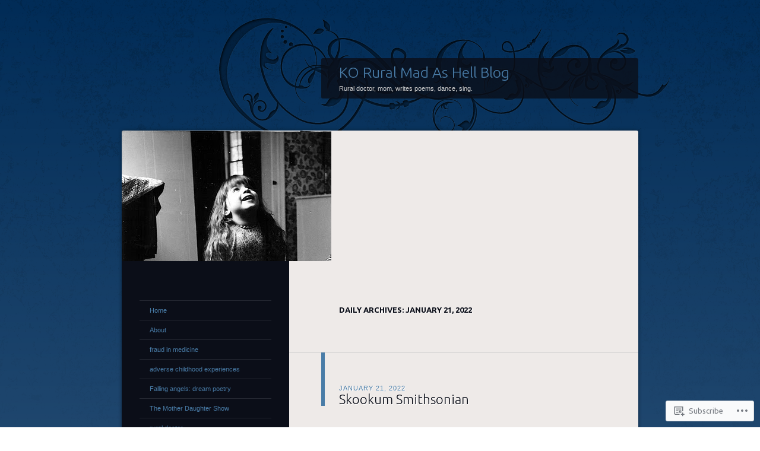

--- FILE ---
content_type: text/html; charset=UTF-8
request_url: https://drkottaway.com/2022/01/21/
body_size: 28683
content:
<!DOCTYPE html>
<!--[if IE 8]>
<html id="ie8" lang="en">
<![endif]-->
<!--[if !(IE 8)]><!-->
<html lang="en">
<!--<![endif]-->
<head>
<meta charset="UTF-8" />
<title>21 | January | 2022 | KO Rural Mad As Hell Blog</title>
<link rel="profile" href="http://gmpg.org/xfn/11" />
<link rel="pingback" href="https://drkottaway.com/xmlrpc.php" />
<!--[if lt IE 9]>
<script src="https://s0.wp.com/wp-content/themes/pub/dusk-to-dawn/js/html5.js?m=1318278452i" type="text/javascript"></script>
<![endif]-->
<meta name='robots' content='max-image-preview:large' />

<!-- Async WordPress.com Remote Login -->
<script id="wpcom_remote_login_js">
var wpcom_remote_login_extra_auth = '';
function wpcom_remote_login_remove_dom_node_id( element_id ) {
	var dom_node = document.getElementById( element_id );
	if ( dom_node ) { dom_node.parentNode.removeChild( dom_node ); }
}
function wpcom_remote_login_remove_dom_node_classes( class_name ) {
	var dom_nodes = document.querySelectorAll( '.' + class_name );
	for ( var i = 0; i < dom_nodes.length; i++ ) {
		dom_nodes[ i ].parentNode.removeChild( dom_nodes[ i ] );
	}
}
function wpcom_remote_login_final_cleanup() {
	wpcom_remote_login_remove_dom_node_classes( "wpcom_remote_login_msg" );
	wpcom_remote_login_remove_dom_node_id( "wpcom_remote_login_key" );
	wpcom_remote_login_remove_dom_node_id( "wpcom_remote_login_validate" );
	wpcom_remote_login_remove_dom_node_id( "wpcom_remote_login_js" );
	wpcom_remote_login_remove_dom_node_id( "wpcom_request_access_iframe" );
	wpcom_remote_login_remove_dom_node_id( "wpcom_request_access_styles" );
}

// Watch for messages back from the remote login
window.addEventListener( "message", function( e ) {
	if ( e.origin === "https://r-login.wordpress.com" ) {
		var data = {};
		try {
			data = JSON.parse( e.data );
		} catch( e ) {
			wpcom_remote_login_final_cleanup();
			return;
		}

		if ( data.msg === 'LOGIN' ) {
			// Clean up the login check iframe
			wpcom_remote_login_remove_dom_node_id( "wpcom_remote_login_key" );

			var id_regex = new RegExp( /^[0-9]+$/ );
			var token_regex = new RegExp( /^.*|.*|.*$/ );
			if (
				token_regex.test( data.token )
				&& id_regex.test( data.wpcomid )
			) {
				// We have everything we need to ask for a login
				var script = document.createElement( "script" );
				script.setAttribute( "id", "wpcom_remote_login_validate" );
				script.src = '/remote-login.php?wpcom_remote_login=validate'
					+ '&wpcomid=' + data.wpcomid
					+ '&token=' + encodeURIComponent( data.token )
					+ '&host=' + window.location.protocol
					+ '//' + window.location.hostname
					+ '&postid=16974'
					+ '&is_singular=';
				document.body.appendChild( script );
			}

			return;
		}

		// Safari ITP, not logged in, so redirect
		if ( data.msg === 'LOGIN-REDIRECT' ) {
			window.location = 'https://wordpress.com/log-in?redirect_to=' + window.location.href;
			return;
		}

		// Safari ITP, storage access failed, remove the request
		if ( data.msg === 'LOGIN-REMOVE' ) {
			var css_zap = 'html { -webkit-transition: margin-top 1s; transition: margin-top 1s; } /* 9001 */ html { margin-top: 0 !important; } * html body { margin-top: 0 !important; } @media screen and ( max-width: 782px ) { html { margin-top: 0 !important; } * html body { margin-top: 0 !important; } }';
			var style_zap = document.createElement( 'style' );
			style_zap.type = 'text/css';
			style_zap.appendChild( document.createTextNode( css_zap ) );
			document.body.appendChild( style_zap );

			var e = document.getElementById( 'wpcom_request_access_iframe' );
			e.parentNode.removeChild( e );

			document.cookie = 'wordpress_com_login_access=denied; path=/; max-age=31536000';

			return;
		}

		// Safari ITP
		if ( data.msg === 'REQUEST_ACCESS' ) {
			console.log( 'request access: safari' );

			// Check ITP iframe enable/disable knob
			if ( wpcom_remote_login_extra_auth !== 'safari_itp_iframe' ) {
				return;
			}

			// If we are in a "private window" there is no ITP.
			var private_window = false;
			try {
				var opendb = window.openDatabase( null, null, null, null );
			} catch( e ) {
				private_window = true;
			}

			if ( private_window ) {
				console.log( 'private window' );
				return;
			}

			var iframe = document.createElement( 'iframe' );
			iframe.id = 'wpcom_request_access_iframe';
			iframe.setAttribute( 'scrolling', 'no' );
			iframe.setAttribute( 'sandbox', 'allow-storage-access-by-user-activation allow-scripts allow-same-origin allow-top-navigation-by-user-activation' );
			iframe.src = 'https://r-login.wordpress.com/remote-login.php?wpcom_remote_login=request_access&origin=' + encodeURIComponent( data.origin ) + '&wpcomid=' + encodeURIComponent( data.wpcomid );

			var css = 'html { -webkit-transition: margin-top 1s; transition: margin-top 1s; } /* 9001 */ html { margin-top: 46px !important; } * html body { margin-top: 46px !important; } @media screen and ( max-width: 660px ) { html { margin-top: 71px !important; } * html body { margin-top: 71px !important; } #wpcom_request_access_iframe { display: block; height: 71px !important; } } #wpcom_request_access_iframe { border: 0px; height: 46px; position: fixed; top: 0; left: 0; width: 100%; min-width: 100%; z-index: 99999; background: #23282d; } ';

			var style = document.createElement( 'style' );
			style.type = 'text/css';
			style.id = 'wpcom_request_access_styles';
			style.appendChild( document.createTextNode( css ) );
			document.body.appendChild( style );

			document.body.appendChild( iframe );
		}

		if ( data.msg === 'DONE' ) {
			wpcom_remote_login_final_cleanup();
		}
	}
}, false );

// Inject the remote login iframe after the page has had a chance to load
// more critical resources
window.addEventListener( "DOMContentLoaded", function( e ) {
	var iframe = document.createElement( "iframe" );
	iframe.style.display = "none";
	iframe.setAttribute( "scrolling", "no" );
	iframe.setAttribute( "id", "wpcom_remote_login_key" );
	iframe.src = "https://r-login.wordpress.com/remote-login.php"
		+ "?wpcom_remote_login=key"
		+ "&origin=aHR0cHM6Ly9kcmtvdHRhd2F5LmNvbQ%3D%3D"
		+ "&wpcomid=9504064"
		+ "&time=" + Math.floor( Date.now() / 1000 );
	document.body.appendChild( iframe );
}, false );
</script>
<link rel='dns-prefetch' href='//s0.wp.com' />
<link rel='dns-prefetch' href='//fonts-api.wp.com' />
<link rel="alternate" type="application/rss+xml" title="KO Rural Mad As Hell Blog &raquo; Feed" href="https://drkottaway.com/feed/" />
<link rel="alternate" type="application/rss+xml" title="KO Rural Mad As Hell Blog &raquo; Comments Feed" href="https://drkottaway.com/comments/feed/" />
	<script type="text/javascript">
		/* <![CDATA[ */
		function addLoadEvent(func) {
			var oldonload = window.onload;
			if (typeof window.onload != 'function') {
				window.onload = func;
			} else {
				window.onload = function () {
					oldonload();
					func();
				}
			}
		}
		/* ]]> */
	</script>
	<style id='wp-emoji-styles-inline-css'>

	img.wp-smiley, img.emoji {
		display: inline !important;
		border: none !important;
		box-shadow: none !important;
		height: 1em !important;
		width: 1em !important;
		margin: 0 0.07em !important;
		vertical-align: -0.1em !important;
		background: none !important;
		padding: 0 !important;
	}
/*# sourceURL=wp-emoji-styles-inline-css */
</style>
<link crossorigin='anonymous' rel='stylesheet' id='all-css-2-1' href='/wp-content/plugins/gutenberg-core/v22.2.0/build/styles/block-library/style.css?m=1764855221i&cssminify=yes' type='text/css' media='all' />
<style id='wp-block-library-inline-css'>
.has-text-align-justify {
	text-align:justify;
}
.has-text-align-justify{text-align:justify;}

/*# sourceURL=wp-block-library-inline-css */
</style><style id='wp-block-paragraph-inline-css'>
.is-small-text{font-size:.875em}.is-regular-text{font-size:1em}.is-large-text{font-size:2.25em}.is-larger-text{font-size:3em}.has-drop-cap:not(:focus):first-letter{float:left;font-size:8.4em;font-style:normal;font-weight:100;line-height:.68;margin:.05em .1em 0 0;text-transform:uppercase}body.rtl .has-drop-cap:not(:focus):first-letter{float:none;margin-left:.1em}p.has-drop-cap.has-background{overflow:hidden}:root :where(p.has-background){padding:1.25em 2.375em}:where(p.has-text-color:not(.has-link-color)) a{color:inherit}p.has-text-align-left[style*="writing-mode:vertical-lr"],p.has-text-align-right[style*="writing-mode:vertical-rl"]{rotate:180deg}
/*# sourceURL=/wp-content/plugins/gutenberg-core/v22.2.0/build/styles/block-library/paragraph/style.css */
</style>
<style id='wp-block-image-inline-css'>
.wp-block-image>a,.wp-block-image>figure>a{display:inline-block}.wp-block-image img{box-sizing:border-box;height:auto;max-width:100%;vertical-align:bottom}@media not (prefers-reduced-motion){.wp-block-image img.hide{visibility:hidden}.wp-block-image img.show{animation:show-content-image .4s}}.wp-block-image[style*=border-radius] img,.wp-block-image[style*=border-radius]>a{border-radius:inherit}.wp-block-image.has-custom-border img{box-sizing:border-box}.wp-block-image.aligncenter{text-align:center}.wp-block-image.alignfull>a,.wp-block-image.alignwide>a{width:100%}.wp-block-image.alignfull img,.wp-block-image.alignwide img{height:auto;width:100%}.wp-block-image .aligncenter,.wp-block-image .alignleft,.wp-block-image .alignright,.wp-block-image.aligncenter,.wp-block-image.alignleft,.wp-block-image.alignright{display:table}.wp-block-image .aligncenter>figcaption,.wp-block-image .alignleft>figcaption,.wp-block-image .alignright>figcaption,.wp-block-image.aligncenter>figcaption,.wp-block-image.alignleft>figcaption,.wp-block-image.alignright>figcaption{caption-side:bottom;display:table-caption}.wp-block-image .alignleft{float:left;margin:.5em 1em .5em 0}.wp-block-image .alignright{float:right;margin:.5em 0 .5em 1em}.wp-block-image .aligncenter{margin-left:auto;margin-right:auto}.wp-block-image :where(figcaption){margin-bottom:1em;margin-top:.5em}.wp-block-image.is-style-circle-mask img{border-radius:9999px}@supports ((-webkit-mask-image:none) or (mask-image:none)) or (-webkit-mask-image:none){.wp-block-image.is-style-circle-mask img{border-radius:0;-webkit-mask-image:url('data:image/svg+xml;utf8,<svg viewBox="0 0 100 100" xmlns="http://www.w3.org/2000/svg"><circle cx="50" cy="50" r="50"/></svg>');mask-image:url('data:image/svg+xml;utf8,<svg viewBox="0 0 100 100" xmlns="http://www.w3.org/2000/svg"><circle cx="50" cy="50" r="50"/></svg>');mask-mode:alpha;-webkit-mask-position:center;mask-position:center;-webkit-mask-repeat:no-repeat;mask-repeat:no-repeat;-webkit-mask-size:contain;mask-size:contain}}:root :where(.wp-block-image.is-style-rounded img,.wp-block-image .is-style-rounded img){border-radius:9999px}.wp-block-image figure{margin:0}.wp-lightbox-container{display:flex;flex-direction:column;position:relative}.wp-lightbox-container img{cursor:zoom-in}.wp-lightbox-container img:hover+button{opacity:1}.wp-lightbox-container button{align-items:center;backdrop-filter:blur(16px) saturate(180%);background-color:#5a5a5a40;border:none;border-radius:4px;cursor:zoom-in;display:flex;height:20px;justify-content:center;opacity:0;padding:0;position:absolute;right:16px;text-align:center;top:16px;width:20px;z-index:100}@media not (prefers-reduced-motion){.wp-lightbox-container button{transition:opacity .2s ease}}.wp-lightbox-container button:focus-visible{outline:3px auto #5a5a5a40;outline:3px auto -webkit-focus-ring-color;outline-offset:3px}.wp-lightbox-container button:hover{cursor:pointer;opacity:1}.wp-lightbox-container button:focus{opacity:1}.wp-lightbox-container button:focus,.wp-lightbox-container button:hover,.wp-lightbox-container button:not(:hover):not(:active):not(.has-background){background-color:#5a5a5a40;border:none}.wp-lightbox-overlay{box-sizing:border-box;cursor:zoom-out;height:100vh;left:0;overflow:hidden;position:fixed;top:0;visibility:hidden;width:100%;z-index:100000}.wp-lightbox-overlay .close-button{align-items:center;cursor:pointer;display:flex;justify-content:center;min-height:40px;min-width:40px;padding:0;position:absolute;right:calc(env(safe-area-inset-right) + 16px);top:calc(env(safe-area-inset-top) + 16px);z-index:5000000}.wp-lightbox-overlay .close-button:focus,.wp-lightbox-overlay .close-button:hover,.wp-lightbox-overlay .close-button:not(:hover):not(:active):not(.has-background){background:none;border:none}.wp-lightbox-overlay .lightbox-image-container{height:var(--wp--lightbox-container-height);left:50%;overflow:hidden;position:absolute;top:50%;transform:translate(-50%,-50%);transform-origin:top left;width:var(--wp--lightbox-container-width);z-index:9999999999}.wp-lightbox-overlay .wp-block-image{align-items:center;box-sizing:border-box;display:flex;height:100%;justify-content:center;margin:0;position:relative;transform-origin:0 0;width:100%;z-index:3000000}.wp-lightbox-overlay .wp-block-image img{height:var(--wp--lightbox-image-height);min-height:var(--wp--lightbox-image-height);min-width:var(--wp--lightbox-image-width);width:var(--wp--lightbox-image-width)}.wp-lightbox-overlay .wp-block-image figcaption{display:none}.wp-lightbox-overlay button{background:none;border:none}.wp-lightbox-overlay .scrim{background-color:#fff;height:100%;opacity:.9;position:absolute;width:100%;z-index:2000000}.wp-lightbox-overlay.active{visibility:visible}@media not (prefers-reduced-motion){.wp-lightbox-overlay.active{animation:turn-on-visibility .25s both}.wp-lightbox-overlay.active img{animation:turn-on-visibility .35s both}.wp-lightbox-overlay.show-closing-animation:not(.active){animation:turn-off-visibility .35s both}.wp-lightbox-overlay.show-closing-animation:not(.active) img{animation:turn-off-visibility .25s both}.wp-lightbox-overlay.zoom.active{animation:none;opacity:1;visibility:visible}.wp-lightbox-overlay.zoom.active .lightbox-image-container{animation:lightbox-zoom-in .4s}.wp-lightbox-overlay.zoom.active .lightbox-image-container img{animation:none}.wp-lightbox-overlay.zoom.active .scrim{animation:turn-on-visibility .4s forwards}.wp-lightbox-overlay.zoom.show-closing-animation:not(.active){animation:none}.wp-lightbox-overlay.zoom.show-closing-animation:not(.active) .lightbox-image-container{animation:lightbox-zoom-out .4s}.wp-lightbox-overlay.zoom.show-closing-animation:not(.active) .lightbox-image-container img{animation:none}.wp-lightbox-overlay.zoom.show-closing-animation:not(.active) .scrim{animation:turn-off-visibility .4s forwards}}@keyframes show-content-image{0%{visibility:hidden}99%{visibility:hidden}to{visibility:visible}}@keyframes turn-on-visibility{0%{opacity:0}to{opacity:1}}@keyframes turn-off-visibility{0%{opacity:1;visibility:visible}99%{opacity:0;visibility:visible}to{opacity:0;visibility:hidden}}@keyframes lightbox-zoom-in{0%{transform:translate(calc((-100vw + var(--wp--lightbox-scrollbar-width))/2 + var(--wp--lightbox-initial-left-position)),calc(-50vh + var(--wp--lightbox-initial-top-position))) scale(var(--wp--lightbox-scale))}to{transform:translate(-50%,-50%) scale(1)}}@keyframes lightbox-zoom-out{0%{transform:translate(-50%,-50%) scale(1);visibility:visible}99%{visibility:visible}to{transform:translate(calc((-100vw + var(--wp--lightbox-scrollbar-width))/2 + var(--wp--lightbox-initial-left-position)),calc(-50vh + var(--wp--lightbox-initial-top-position))) scale(var(--wp--lightbox-scale));visibility:hidden}}
/*# sourceURL=/wp-content/plugins/gutenberg-core/v22.2.0/build/styles/block-library/image/style.css */
</style>
<style id='global-styles-inline-css'>
:root{--wp--preset--aspect-ratio--square: 1;--wp--preset--aspect-ratio--4-3: 4/3;--wp--preset--aspect-ratio--3-4: 3/4;--wp--preset--aspect-ratio--3-2: 3/2;--wp--preset--aspect-ratio--2-3: 2/3;--wp--preset--aspect-ratio--16-9: 16/9;--wp--preset--aspect-ratio--9-16: 9/16;--wp--preset--color--black: #000000;--wp--preset--color--cyan-bluish-gray: #abb8c3;--wp--preset--color--white: #ffffff;--wp--preset--color--pale-pink: #f78da7;--wp--preset--color--vivid-red: #cf2e2e;--wp--preset--color--luminous-vivid-orange: #ff6900;--wp--preset--color--luminous-vivid-amber: #fcb900;--wp--preset--color--light-green-cyan: #7bdcb5;--wp--preset--color--vivid-green-cyan: #00d084;--wp--preset--color--pale-cyan-blue: #8ed1fc;--wp--preset--color--vivid-cyan-blue: #0693e3;--wp--preset--color--vivid-purple: #9b51e0;--wp--preset--gradient--vivid-cyan-blue-to-vivid-purple: linear-gradient(135deg,rgb(6,147,227) 0%,rgb(155,81,224) 100%);--wp--preset--gradient--light-green-cyan-to-vivid-green-cyan: linear-gradient(135deg,rgb(122,220,180) 0%,rgb(0,208,130) 100%);--wp--preset--gradient--luminous-vivid-amber-to-luminous-vivid-orange: linear-gradient(135deg,rgb(252,185,0) 0%,rgb(255,105,0) 100%);--wp--preset--gradient--luminous-vivid-orange-to-vivid-red: linear-gradient(135deg,rgb(255,105,0) 0%,rgb(207,46,46) 100%);--wp--preset--gradient--very-light-gray-to-cyan-bluish-gray: linear-gradient(135deg,rgb(238,238,238) 0%,rgb(169,184,195) 100%);--wp--preset--gradient--cool-to-warm-spectrum: linear-gradient(135deg,rgb(74,234,220) 0%,rgb(151,120,209) 20%,rgb(207,42,186) 40%,rgb(238,44,130) 60%,rgb(251,105,98) 80%,rgb(254,248,76) 100%);--wp--preset--gradient--blush-light-purple: linear-gradient(135deg,rgb(255,206,236) 0%,rgb(152,150,240) 100%);--wp--preset--gradient--blush-bordeaux: linear-gradient(135deg,rgb(254,205,165) 0%,rgb(254,45,45) 50%,rgb(107,0,62) 100%);--wp--preset--gradient--luminous-dusk: linear-gradient(135deg,rgb(255,203,112) 0%,rgb(199,81,192) 50%,rgb(65,88,208) 100%);--wp--preset--gradient--pale-ocean: linear-gradient(135deg,rgb(255,245,203) 0%,rgb(182,227,212) 50%,rgb(51,167,181) 100%);--wp--preset--gradient--electric-grass: linear-gradient(135deg,rgb(202,248,128) 0%,rgb(113,206,126) 100%);--wp--preset--gradient--midnight: linear-gradient(135deg,rgb(2,3,129) 0%,rgb(40,116,252) 100%);--wp--preset--font-size--small: 13px;--wp--preset--font-size--medium: 20px;--wp--preset--font-size--large: 36px;--wp--preset--font-size--x-large: 42px;--wp--preset--font-family--albert-sans: 'Albert Sans', sans-serif;--wp--preset--font-family--alegreya: Alegreya, serif;--wp--preset--font-family--arvo: Arvo, serif;--wp--preset--font-family--bodoni-moda: 'Bodoni Moda', serif;--wp--preset--font-family--bricolage-grotesque: 'Bricolage Grotesque', sans-serif;--wp--preset--font-family--cabin: Cabin, sans-serif;--wp--preset--font-family--chivo: Chivo, sans-serif;--wp--preset--font-family--commissioner: Commissioner, sans-serif;--wp--preset--font-family--cormorant: Cormorant, serif;--wp--preset--font-family--courier-prime: 'Courier Prime', monospace;--wp--preset--font-family--crimson-pro: 'Crimson Pro', serif;--wp--preset--font-family--dm-mono: 'DM Mono', monospace;--wp--preset--font-family--dm-sans: 'DM Sans', sans-serif;--wp--preset--font-family--dm-serif-display: 'DM Serif Display', serif;--wp--preset--font-family--domine: Domine, serif;--wp--preset--font-family--eb-garamond: 'EB Garamond', serif;--wp--preset--font-family--epilogue: Epilogue, sans-serif;--wp--preset--font-family--fahkwang: Fahkwang, sans-serif;--wp--preset--font-family--figtree: Figtree, sans-serif;--wp--preset--font-family--fira-sans: 'Fira Sans', sans-serif;--wp--preset--font-family--fjalla-one: 'Fjalla One', sans-serif;--wp--preset--font-family--fraunces: Fraunces, serif;--wp--preset--font-family--gabarito: Gabarito, system-ui;--wp--preset--font-family--ibm-plex-mono: 'IBM Plex Mono', monospace;--wp--preset--font-family--ibm-plex-sans: 'IBM Plex Sans', sans-serif;--wp--preset--font-family--ibarra-real-nova: 'Ibarra Real Nova', serif;--wp--preset--font-family--instrument-serif: 'Instrument Serif', serif;--wp--preset--font-family--inter: Inter, sans-serif;--wp--preset--font-family--josefin-sans: 'Josefin Sans', sans-serif;--wp--preset--font-family--jost: Jost, sans-serif;--wp--preset--font-family--libre-baskerville: 'Libre Baskerville', serif;--wp--preset--font-family--libre-franklin: 'Libre Franklin', sans-serif;--wp--preset--font-family--literata: Literata, serif;--wp--preset--font-family--lora: Lora, serif;--wp--preset--font-family--merriweather: Merriweather, serif;--wp--preset--font-family--montserrat: Montserrat, sans-serif;--wp--preset--font-family--newsreader: Newsreader, serif;--wp--preset--font-family--noto-sans-mono: 'Noto Sans Mono', sans-serif;--wp--preset--font-family--nunito: Nunito, sans-serif;--wp--preset--font-family--open-sans: 'Open Sans', sans-serif;--wp--preset--font-family--overpass: Overpass, sans-serif;--wp--preset--font-family--pt-serif: 'PT Serif', serif;--wp--preset--font-family--petrona: Petrona, serif;--wp--preset--font-family--piazzolla: Piazzolla, serif;--wp--preset--font-family--playfair-display: 'Playfair Display', serif;--wp--preset--font-family--plus-jakarta-sans: 'Plus Jakarta Sans', sans-serif;--wp--preset--font-family--poppins: Poppins, sans-serif;--wp--preset--font-family--raleway: Raleway, sans-serif;--wp--preset--font-family--roboto: Roboto, sans-serif;--wp--preset--font-family--roboto-slab: 'Roboto Slab', serif;--wp--preset--font-family--rubik: Rubik, sans-serif;--wp--preset--font-family--rufina: Rufina, serif;--wp--preset--font-family--sora: Sora, sans-serif;--wp--preset--font-family--source-sans-3: 'Source Sans 3', sans-serif;--wp--preset--font-family--source-serif-4: 'Source Serif 4', serif;--wp--preset--font-family--space-mono: 'Space Mono', monospace;--wp--preset--font-family--syne: Syne, sans-serif;--wp--preset--font-family--texturina: Texturina, serif;--wp--preset--font-family--urbanist: Urbanist, sans-serif;--wp--preset--font-family--work-sans: 'Work Sans', sans-serif;--wp--preset--spacing--20: 0.44rem;--wp--preset--spacing--30: 0.67rem;--wp--preset--spacing--40: 1rem;--wp--preset--spacing--50: 1.5rem;--wp--preset--spacing--60: 2.25rem;--wp--preset--spacing--70: 3.38rem;--wp--preset--spacing--80: 5.06rem;--wp--preset--shadow--natural: 6px 6px 9px rgba(0, 0, 0, 0.2);--wp--preset--shadow--deep: 12px 12px 50px rgba(0, 0, 0, 0.4);--wp--preset--shadow--sharp: 6px 6px 0px rgba(0, 0, 0, 0.2);--wp--preset--shadow--outlined: 6px 6px 0px -3px rgb(255, 255, 255), 6px 6px rgb(0, 0, 0);--wp--preset--shadow--crisp: 6px 6px 0px rgb(0, 0, 0);}:where(.is-layout-flex){gap: 0.5em;}:where(.is-layout-grid){gap: 0.5em;}body .is-layout-flex{display: flex;}.is-layout-flex{flex-wrap: wrap;align-items: center;}.is-layout-flex > :is(*, div){margin: 0;}body .is-layout-grid{display: grid;}.is-layout-grid > :is(*, div){margin: 0;}:where(.wp-block-columns.is-layout-flex){gap: 2em;}:where(.wp-block-columns.is-layout-grid){gap: 2em;}:where(.wp-block-post-template.is-layout-flex){gap: 1.25em;}:where(.wp-block-post-template.is-layout-grid){gap: 1.25em;}.has-black-color{color: var(--wp--preset--color--black) !important;}.has-cyan-bluish-gray-color{color: var(--wp--preset--color--cyan-bluish-gray) !important;}.has-white-color{color: var(--wp--preset--color--white) !important;}.has-pale-pink-color{color: var(--wp--preset--color--pale-pink) !important;}.has-vivid-red-color{color: var(--wp--preset--color--vivid-red) !important;}.has-luminous-vivid-orange-color{color: var(--wp--preset--color--luminous-vivid-orange) !important;}.has-luminous-vivid-amber-color{color: var(--wp--preset--color--luminous-vivid-amber) !important;}.has-light-green-cyan-color{color: var(--wp--preset--color--light-green-cyan) !important;}.has-vivid-green-cyan-color{color: var(--wp--preset--color--vivid-green-cyan) !important;}.has-pale-cyan-blue-color{color: var(--wp--preset--color--pale-cyan-blue) !important;}.has-vivid-cyan-blue-color{color: var(--wp--preset--color--vivid-cyan-blue) !important;}.has-vivid-purple-color{color: var(--wp--preset--color--vivid-purple) !important;}.has-black-background-color{background-color: var(--wp--preset--color--black) !important;}.has-cyan-bluish-gray-background-color{background-color: var(--wp--preset--color--cyan-bluish-gray) !important;}.has-white-background-color{background-color: var(--wp--preset--color--white) !important;}.has-pale-pink-background-color{background-color: var(--wp--preset--color--pale-pink) !important;}.has-vivid-red-background-color{background-color: var(--wp--preset--color--vivid-red) !important;}.has-luminous-vivid-orange-background-color{background-color: var(--wp--preset--color--luminous-vivid-orange) !important;}.has-luminous-vivid-amber-background-color{background-color: var(--wp--preset--color--luminous-vivid-amber) !important;}.has-light-green-cyan-background-color{background-color: var(--wp--preset--color--light-green-cyan) !important;}.has-vivid-green-cyan-background-color{background-color: var(--wp--preset--color--vivid-green-cyan) !important;}.has-pale-cyan-blue-background-color{background-color: var(--wp--preset--color--pale-cyan-blue) !important;}.has-vivid-cyan-blue-background-color{background-color: var(--wp--preset--color--vivid-cyan-blue) !important;}.has-vivid-purple-background-color{background-color: var(--wp--preset--color--vivid-purple) !important;}.has-black-border-color{border-color: var(--wp--preset--color--black) !important;}.has-cyan-bluish-gray-border-color{border-color: var(--wp--preset--color--cyan-bluish-gray) !important;}.has-white-border-color{border-color: var(--wp--preset--color--white) !important;}.has-pale-pink-border-color{border-color: var(--wp--preset--color--pale-pink) !important;}.has-vivid-red-border-color{border-color: var(--wp--preset--color--vivid-red) !important;}.has-luminous-vivid-orange-border-color{border-color: var(--wp--preset--color--luminous-vivid-orange) !important;}.has-luminous-vivid-amber-border-color{border-color: var(--wp--preset--color--luminous-vivid-amber) !important;}.has-light-green-cyan-border-color{border-color: var(--wp--preset--color--light-green-cyan) !important;}.has-vivid-green-cyan-border-color{border-color: var(--wp--preset--color--vivid-green-cyan) !important;}.has-pale-cyan-blue-border-color{border-color: var(--wp--preset--color--pale-cyan-blue) !important;}.has-vivid-cyan-blue-border-color{border-color: var(--wp--preset--color--vivid-cyan-blue) !important;}.has-vivid-purple-border-color{border-color: var(--wp--preset--color--vivid-purple) !important;}.has-vivid-cyan-blue-to-vivid-purple-gradient-background{background: var(--wp--preset--gradient--vivid-cyan-blue-to-vivid-purple) !important;}.has-light-green-cyan-to-vivid-green-cyan-gradient-background{background: var(--wp--preset--gradient--light-green-cyan-to-vivid-green-cyan) !important;}.has-luminous-vivid-amber-to-luminous-vivid-orange-gradient-background{background: var(--wp--preset--gradient--luminous-vivid-amber-to-luminous-vivid-orange) !important;}.has-luminous-vivid-orange-to-vivid-red-gradient-background{background: var(--wp--preset--gradient--luminous-vivid-orange-to-vivid-red) !important;}.has-very-light-gray-to-cyan-bluish-gray-gradient-background{background: var(--wp--preset--gradient--very-light-gray-to-cyan-bluish-gray) !important;}.has-cool-to-warm-spectrum-gradient-background{background: var(--wp--preset--gradient--cool-to-warm-spectrum) !important;}.has-blush-light-purple-gradient-background{background: var(--wp--preset--gradient--blush-light-purple) !important;}.has-blush-bordeaux-gradient-background{background: var(--wp--preset--gradient--blush-bordeaux) !important;}.has-luminous-dusk-gradient-background{background: var(--wp--preset--gradient--luminous-dusk) !important;}.has-pale-ocean-gradient-background{background: var(--wp--preset--gradient--pale-ocean) !important;}.has-electric-grass-gradient-background{background: var(--wp--preset--gradient--electric-grass) !important;}.has-midnight-gradient-background{background: var(--wp--preset--gradient--midnight) !important;}.has-small-font-size{font-size: var(--wp--preset--font-size--small) !important;}.has-medium-font-size{font-size: var(--wp--preset--font-size--medium) !important;}.has-large-font-size{font-size: var(--wp--preset--font-size--large) !important;}.has-x-large-font-size{font-size: var(--wp--preset--font-size--x-large) !important;}.has-albert-sans-font-family{font-family: var(--wp--preset--font-family--albert-sans) !important;}.has-alegreya-font-family{font-family: var(--wp--preset--font-family--alegreya) !important;}.has-arvo-font-family{font-family: var(--wp--preset--font-family--arvo) !important;}.has-bodoni-moda-font-family{font-family: var(--wp--preset--font-family--bodoni-moda) !important;}.has-bricolage-grotesque-font-family{font-family: var(--wp--preset--font-family--bricolage-grotesque) !important;}.has-cabin-font-family{font-family: var(--wp--preset--font-family--cabin) !important;}.has-chivo-font-family{font-family: var(--wp--preset--font-family--chivo) !important;}.has-commissioner-font-family{font-family: var(--wp--preset--font-family--commissioner) !important;}.has-cormorant-font-family{font-family: var(--wp--preset--font-family--cormorant) !important;}.has-courier-prime-font-family{font-family: var(--wp--preset--font-family--courier-prime) !important;}.has-crimson-pro-font-family{font-family: var(--wp--preset--font-family--crimson-pro) !important;}.has-dm-mono-font-family{font-family: var(--wp--preset--font-family--dm-mono) !important;}.has-dm-sans-font-family{font-family: var(--wp--preset--font-family--dm-sans) !important;}.has-dm-serif-display-font-family{font-family: var(--wp--preset--font-family--dm-serif-display) !important;}.has-domine-font-family{font-family: var(--wp--preset--font-family--domine) !important;}.has-eb-garamond-font-family{font-family: var(--wp--preset--font-family--eb-garamond) !important;}.has-epilogue-font-family{font-family: var(--wp--preset--font-family--epilogue) !important;}.has-fahkwang-font-family{font-family: var(--wp--preset--font-family--fahkwang) !important;}.has-figtree-font-family{font-family: var(--wp--preset--font-family--figtree) !important;}.has-fira-sans-font-family{font-family: var(--wp--preset--font-family--fira-sans) !important;}.has-fjalla-one-font-family{font-family: var(--wp--preset--font-family--fjalla-one) !important;}.has-fraunces-font-family{font-family: var(--wp--preset--font-family--fraunces) !important;}.has-gabarito-font-family{font-family: var(--wp--preset--font-family--gabarito) !important;}.has-ibm-plex-mono-font-family{font-family: var(--wp--preset--font-family--ibm-plex-mono) !important;}.has-ibm-plex-sans-font-family{font-family: var(--wp--preset--font-family--ibm-plex-sans) !important;}.has-ibarra-real-nova-font-family{font-family: var(--wp--preset--font-family--ibarra-real-nova) !important;}.has-instrument-serif-font-family{font-family: var(--wp--preset--font-family--instrument-serif) !important;}.has-inter-font-family{font-family: var(--wp--preset--font-family--inter) !important;}.has-josefin-sans-font-family{font-family: var(--wp--preset--font-family--josefin-sans) !important;}.has-jost-font-family{font-family: var(--wp--preset--font-family--jost) !important;}.has-libre-baskerville-font-family{font-family: var(--wp--preset--font-family--libre-baskerville) !important;}.has-libre-franklin-font-family{font-family: var(--wp--preset--font-family--libre-franklin) !important;}.has-literata-font-family{font-family: var(--wp--preset--font-family--literata) !important;}.has-lora-font-family{font-family: var(--wp--preset--font-family--lora) !important;}.has-merriweather-font-family{font-family: var(--wp--preset--font-family--merriweather) !important;}.has-montserrat-font-family{font-family: var(--wp--preset--font-family--montserrat) !important;}.has-newsreader-font-family{font-family: var(--wp--preset--font-family--newsreader) !important;}.has-noto-sans-mono-font-family{font-family: var(--wp--preset--font-family--noto-sans-mono) !important;}.has-nunito-font-family{font-family: var(--wp--preset--font-family--nunito) !important;}.has-open-sans-font-family{font-family: var(--wp--preset--font-family--open-sans) !important;}.has-overpass-font-family{font-family: var(--wp--preset--font-family--overpass) !important;}.has-pt-serif-font-family{font-family: var(--wp--preset--font-family--pt-serif) !important;}.has-petrona-font-family{font-family: var(--wp--preset--font-family--petrona) !important;}.has-piazzolla-font-family{font-family: var(--wp--preset--font-family--piazzolla) !important;}.has-playfair-display-font-family{font-family: var(--wp--preset--font-family--playfair-display) !important;}.has-plus-jakarta-sans-font-family{font-family: var(--wp--preset--font-family--plus-jakarta-sans) !important;}.has-poppins-font-family{font-family: var(--wp--preset--font-family--poppins) !important;}.has-raleway-font-family{font-family: var(--wp--preset--font-family--raleway) !important;}.has-roboto-font-family{font-family: var(--wp--preset--font-family--roboto) !important;}.has-roboto-slab-font-family{font-family: var(--wp--preset--font-family--roboto-slab) !important;}.has-rubik-font-family{font-family: var(--wp--preset--font-family--rubik) !important;}.has-rufina-font-family{font-family: var(--wp--preset--font-family--rufina) !important;}.has-sora-font-family{font-family: var(--wp--preset--font-family--sora) !important;}.has-source-sans-3-font-family{font-family: var(--wp--preset--font-family--source-sans-3) !important;}.has-source-serif-4-font-family{font-family: var(--wp--preset--font-family--source-serif-4) !important;}.has-space-mono-font-family{font-family: var(--wp--preset--font-family--space-mono) !important;}.has-syne-font-family{font-family: var(--wp--preset--font-family--syne) !important;}.has-texturina-font-family{font-family: var(--wp--preset--font-family--texturina) !important;}.has-urbanist-font-family{font-family: var(--wp--preset--font-family--urbanist) !important;}.has-work-sans-font-family{font-family: var(--wp--preset--font-family--work-sans) !important;}
/*# sourceURL=global-styles-inline-css */
</style>

<style id='classic-theme-styles-inline-css'>
/*! This file is auto-generated */
.wp-block-button__link{color:#fff;background-color:#32373c;border-radius:9999px;box-shadow:none;text-decoration:none;padding:calc(.667em + 2px) calc(1.333em + 2px);font-size:1.125em}.wp-block-file__button{background:#32373c;color:#fff;text-decoration:none}
/*# sourceURL=/wp-includes/css/classic-themes.min.css */
</style>
<link crossorigin='anonymous' rel='stylesheet' id='all-css-4-1' href='/_static/??-eJx9j9sKwjAQRH/I7RJbvDyI39IkS43Nje7G6t8bEasg9GVZhjkzDM4ZTIpCUTD7MrjIaJL2yYyM20YdGgXsQvYEE92aDq1jWRzA8vDUGOYN/gSFAt+siaoeci8vRyDrevIUqm0Nm50dSCrOnx+E7utIrjWgdZ6IGeoNrgSQS+3iP+4tYy4abeERJIHt54jLnnM4qX2ndse2bbfXJ9GubFE=&cssminify=yes' type='text/css' media='all' />
<link rel='stylesheet' id='ubuntu-css' href='https://fonts-api.wp.com/css?family=Ubuntu%3A300%2C400%2C700&#038;ver=6.9-RC2-61304' media='all' />
<link crossorigin='anonymous' rel='stylesheet' id='all-css-6-1' href='/_static/??/wp-content/mu-plugins/subscriptions/follow.css,/wp-content/mu-plugins/hover-bubbles/style.css?m=1388677319j&cssminify=yes' type='text/css' media='all' />
<style id='jetpack_facebook_likebox-inline-css'>
.widget_facebook_likebox {
	overflow: hidden;
}

/*# sourceURL=/wp-content/mu-plugins/jetpack-plugin/sun/modules/widgets/facebook-likebox/style.css */
</style>
<link crossorigin='anonymous' rel='stylesheet' id='all-css-8-1' href='/_static/??-eJzTLy/QTc7PK0nNK9HPLdUtyClNz8wr1i9KTcrJTwcy0/WTi5G5ekCujj52Temp+bo5+cmJJZn5eSgc3bScxMwikFb7XFtDE1NLExMLc0OTLACohS2q&cssminify=yes' type='text/css' media='all' />
<link crossorigin='anonymous' rel='stylesheet' id='print-css-9-1' href='/wp-content/mu-plugins/global-print/global-print.css?m=1465851035i&cssminify=yes' type='text/css' media='print' />
<style id='jetpack-global-styles-frontend-style-inline-css'>
:root { --font-headings: unset; --font-base: unset; --font-headings-default: -apple-system,BlinkMacSystemFont,"Segoe UI",Roboto,Oxygen-Sans,Ubuntu,Cantarell,"Helvetica Neue",sans-serif; --font-base-default: -apple-system,BlinkMacSystemFont,"Segoe UI",Roboto,Oxygen-Sans,Ubuntu,Cantarell,"Helvetica Neue",sans-serif;}
/*# sourceURL=jetpack-global-styles-frontend-style-inline-css */
</style>
<link crossorigin='anonymous' rel='stylesheet' id='all-css-12-1' href='/_static/??-eJyNjEEOgkAMRS9kbdAxwYXxLMAMpaYzJbZkrg8kLAwrd+8n7z+sMwxaPBVHn1JOhlNAEu07uQ5mF/wR8gKzLMTFsHKk5IabcjDQlyN0JYKw+T/fXpQMGEYV0Xqae+CdX014PENo29v9swJiAz5G&cssminify=yes' type='text/css' media='all' />
<script type="text/javascript" id="wpcom-actionbar-placeholder-js-extra">
/* <![CDATA[ */
var actionbardata = {"siteID":"9504064","postID":"0","siteURL":"https://drkottaway.com","xhrURL":"https://drkottaway.com/wp-admin/admin-ajax.php","nonce":"49b2c6b157","isLoggedIn":"","statusMessage":"","subsEmailDefault":"instantly","proxyScriptUrl":"https://s0.wp.com/wp-content/js/wpcom-proxy-request.js?m=1513050504i&amp;ver=20211021","i18n":{"followedText":"New posts from this site will now appear in your \u003Ca href=\"https://wordpress.com/reader\"\u003EReader\u003C/a\u003E","foldBar":"Collapse this bar","unfoldBar":"Expand this bar","shortLinkCopied":"Shortlink copied to clipboard."}};
//# sourceURL=wpcom-actionbar-placeholder-js-extra
/* ]]> */
</script>
<script type="text/javascript" id="jetpack-mu-wpcom-settings-js-before">
/* <![CDATA[ */
var JETPACK_MU_WPCOM_SETTINGS = {"assetsUrl":"https://s0.wp.com/wp-content/mu-plugins/jetpack-mu-wpcom-plugin/sun/jetpack_vendor/automattic/jetpack-mu-wpcom/src/build/"};
//# sourceURL=jetpack-mu-wpcom-settings-js-before
/* ]]> */
</script>
<script crossorigin='anonymous' type='text/javascript'  src='/_static/??-eJx9jMEOAiEMRH/I2hiTRQ/Gb1kWXEGghLaif6/Ei/HgbSbz3mCvsFARXwQjY0sCtdHjuY28wa9Nrj57xqoWnfINhMDNvQxnVhfol88KNekaCiOr5aWFKoHe7UIpUf+D9+BWLzyePxGs5gr34Id1zqed2R/MNJmjiS+g3EYR'></script>
<script type="text/javascript" id="rlt-proxy-js-after">
/* <![CDATA[ */
	rltInitialize( {"token":null,"iframeOrigins":["https:\/\/widgets.wp.com"]} );
//# sourceURL=rlt-proxy-js-after
/* ]]> */
</script>
<link rel="EditURI" type="application/rsd+xml" title="RSD" href="https://drkottaway.wordpress.com/xmlrpc.php?rsd" />
<meta name="generator" content="WordPress.com" />

<!-- Jetpack Open Graph Tags -->
<meta property="og:type" content="website" />
<meta property="og:title" content="January 21, 2022 &#8211; KO Rural Mad As Hell Blog" />
<meta property="og:site_name" content="KO Rural Mad As Hell Blog" />
<meta property="og:image" content="https://secure.gravatar.com/blavatar/ab0e500c2dcb6ae3996bc9fb200a6716a5620680190f7e9247ea3b1f138b61e4?s=200&#038;ts=1768089092" />
<meta property="og:image:width" content="200" />
<meta property="og:image:height" content="200" />
<meta property="og:image:alt" content="" />
<meta property="og:locale" content="en_US" />

<!-- End Jetpack Open Graph Tags -->
<link rel="shortcut icon" type="image/x-icon" href="https://secure.gravatar.com/blavatar/ab0e500c2dcb6ae3996bc9fb200a6716a5620680190f7e9247ea3b1f138b61e4?s=32" sizes="16x16" />
<link rel="icon" type="image/x-icon" href="https://secure.gravatar.com/blavatar/ab0e500c2dcb6ae3996bc9fb200a6716a5620680190f7e9247ea3b1f138b61e4?s=32" sizes="16x16" />
<link rel="apple-touch-icon" href="https://secure.gravatar.com/blavatar/ab0e500c2dcb6ae3996bc9fb200a6716a5620680190f7e9247ea3b1f138b61e4?s=114" />
<link rel='openid.server' href='https://drkottaway.com/?openidserver=1' />
<link rel='openid.delegate' href='https://drkottaway.com/' />
<link rel="search" type="application/opensearchdescription+xml" href="https://drkottaway.com/osd.xml" title="KO Rural Mad As Hell Blog" />
<link rel="search" type="application/opensearchdescription+xml" href="https://s1.wp.com/opensearch.xml" title="WordPress.com" />
<meta name="description" content="1 post published by drkottaway on January 21, 2022" />
<link crossorigin='anonymous' rel='stylesheet' id='all-css-0-3' href='/_static/??-eJyVjssKwkAMRX/INowP1IX4KdKmg6SdScJkQn+/FR/gTpfncjhcmLVB4Rq5QvZGk9+JDcZYtcPpxWDOcCNG6JPgZGAzaSwtmm3g50CWwVM0wK6IW0wf5z382XseckrDir1hIa0kq/tFbSZ+hK/5Eo6H3fkU9mE7Lr2lXSA=&cssminify=yes' type='text/css' media='all' />
</head>

<body class="archive date wp-theme-pubdusk-to-dawn customizer-styles-applied single-author left-sidebar sidebar-content jetpack-reblog-enabled">
<div id="super-super-wrapper">
	<div id="super-wrapper">
		<div id="wrapper">
					<div id="page" class="hfeed">
				<header id="branding" role="banner">
					<hgroup>
						<h1 id="site-title"><a href="https://drkottaway.com/" title="KO Rural Mad As Hell Blog" rel="home">KO Rural Mad As Hell Blog</a></h1>
						<h2 id="site-description">Rural doctor, mom, writes poems, dance, sing. </h2>
					</hgroup>
				</header><!-- #branding -->

				<div id="main" class="clear-fix">
										<div id="header-image">
						<a href="https://drkottaway.com/">
							<img src="https://drkottaway.com/wp-content/uploads/2014/09/katysillysc000e62d503.jpg" width="353" height="512" alt="" />
						</a>
					</div>
					
<section id="primary">
	<div id="content" class="clear-fix" role="main">

	
		<header class="page-header">
			<h1 class="page-title">
				Daily Archives: <span>January 21, 2022</span>			</h1>
					</header>

		
		
			<article id="post-16974" class="post-16974 post type-post status-publish format-standard has-post-thumbnail hentry category-breathe category-family category-friendship category-home category-joy category-rural-doctor category-travel tag-dinosaur tag-home tag-museum tag-national-gallery tag-ragtag-daily-prompt tag-rdp tag-skookum tag-smithsonian tag-snow tag-travel">
	<header class="entry-header">
				<div class="entry-meta">
						
							<a href="https://drkottaway.com/2022/01/21/skookum-smithsonian/" title="4:24 am" rel="bookmark"><time class="entry-date" datetime="2022-01-21T04:24:32-08:00" pubdate>January 21, 2022</time></a><span class="byline"> <span class="sep"> by </span> <span class="author vcard"><a class="url fn n" href="https://drkottaway.com/author/drkottaway/" title="View all posts by drkottaway" rel="author">drkottaway</a></span></span>					</div><!-- .entry-meta -->
		
						<h1 class="entry-title">
							<a href="https://drkottaway.com/2022/01/21/skookum-smithsonian/" rel="bookmark">Skookum Smithsonian</a>
					</h1>
			</header><!-- .entry-header -->

	<img width="588" height="330" src="https://drkottaway.com/wp-content/uploads/2022/01/p1170465.jpg?w=588" class="featured-image wp-post-image" alt="" decoding="async" srcset="https://drkottaway.com/wp-content/uploads/2022/01/p1170465.jpg?w=588 588w, https://drkottaway.com/wp-content/uploads/2022/01/p1170465.jpg?w=1176 1176w, https://drkottaway.com/wp-content/uploads/2022/01/p1170465.jpg?w=150 150w, https://drkottaway.com/wp-content/uploads/2022/01/p1170465.jpg?w=300 300w, https://drkottaway.com/wp-content/uploads/2022/01/p1170465.jpg?w=768 768w, https://drkottaway.com/wp-content/uploads/2022/01/p1170465.jpg?w=1024 1024w" sizes="(max-width: 588px) 100vw, 588px" data-attachment-id="16975" data-permalink="https://drkottaway.com/p1170465/" data-orig-file="https://drkottaway.com/wp-content/uploads/2022/01/p1170465.jpg" data-orig-size="4000,2248" data-comments-opened="1" data-image-meta="{&quot;aperture&quot;:&quot;4&quot;,&quot;credit&quot;:&quot;&quot;,&quot;camera&quot;:&quot;DMC-FZ150&quot;,&quot;caption&quot;:&quot;&quot;,&quot;created_timestamp&quot;:&quot;1641372071&quot;,&quot;copyright&quot;:&quot;&quot;,&quot;focal_length&quot;:&quot;4.5&quot;,&quot;iso&quot;:&quot;100&quot;,&quot;shutter_speed&quot;:&quot;0.001&quot;,&quot;title&quot;:&quot;&quot;,&quot;orientation&quot;:&quot;1&quot;}" data-image-title="P1170465" data-image-description="" data-image-caption="" data-medium-file="https://drkottaway.com/wp-content/uploads/2022/01/p1170465.jpg?w=300" data-large-file="https://drkottaway.com/wp-content/uploads/2022/01/p1170465.jpg?w=474" />
	<div class="entry-content">
		
<p>I forget how BIG the Washington, DC Mall is. On my last day visiting out east over the winter holidays, my friend B and I went to the Mall. Above is the Smithsonian National Museum of Natural History  (DINOSAURS!), then the National Gallery of Art and then the Capitol Building. We went to the National Gallery first because they opened late at 11 am, while the Smithsonian was opening some buildings at 1 pm. </p>



<figure class="wp-block-image size-large"><a href="https://drkottaway.com/wp-content/uploads/2022/01/p1170466.jpg"><img data-attachment-id="16979" data-permalink="https://drkottaway.com/p1170466/" data-orig-file="https://drkottaway.com/wp-content/uploads/2022/01/p1170466.jpg" data-orig-size="4000,2248" data-comments-opened="1" data-image-meta="{&quot;aperture&quot;:&quot;4&quot;,&quot;credit&quot;:&quot;&quot;,&quot;camera&quot;:&quot;DMC-FZ150&quot;,&quot;caption&quot;:&quot;&quot;,&quot;created_timestamp&quot;:&quot;1641372077&quot;,&quot;copyright&quot;:&quot;&quot;,&quot;focal_length&quot;:&quot;4.5&quot;,&quot;iso&quot;:&quot;100&quot;,&quot;shutter_speed&quot;:&quot;0.001&quot;,&quot;title&quot;:&quot;&quot;,&quot;orientation&quot;:&quot;1&quot;}" data-image-title="p1170466" data-image-description="" data-image-caption="" data-medium-file="https://drkottaway.com/wp-content/uploads/2022/01/p1170466.jpg?w=300" data-large-file="https://drkottaway.com/wp-content/uploads/2022/01/p1170466.jpg?w=474" width="1024" height="575" src="https://drkottaway.com/wp-content/uploads/2022/01/p1170466.jpg?w=1024" alt="" class="wp-image-16979" srcset="https://drkottaway.com/wp-content/uploads/2022/01/p1170466.jpg?w=1024 1024w, https://drkottaway.com/wp-content/uploads/2022/01/p1170466.jpg?w=2048 2048w, https://drkottaway.com/wp-content/uploads/2022/01/p1170466.jpg?w=150 150w, https://drkottaway.com/wp-content/uploads/2022/01/p1170466.jpg?w=300 300w, https://drkottaway.com/wp-content/uploads/2022/01/p1170466.jpg?w=768 768w, https://drkottaway.com/wp-content/uploads/2022/01/p1170466.jpg?w=1440 1440w" sizes="(max-width: 1024px) 100vw, 1024px" /></a></figure>



<p>Looking the other way, the Washington Monument, the National Museum of African American History and Culture, and the National Museum of American History.</p>



<p>The museum buildings are each two city blocks long and a city block wide. They are enormous. We only went through part of the National Gallery and then ducked in to Natural History. There are now 23 buildings, including the National Zoo, in the Smithsonian. It is amazing and wonderful. And there are other museums as well, including the National Gallery of Art. </p>



<p>The Smithsonian: <a href="https://www.si.edu/museums">https://www.si.edu/museums</a>.</p>



<p>The National Gallery of Art: <a href="https://www.nga.gov/">https://www.nga.gov/</a>.</p>



<figure class="wp-block-image size-large"><a href="https://drkottaway.com/wp-content/uploads/2022/01/p1170469.jpg"><img data-attachment-id="16983" data-permalink="https://drkottaway.com/p1170469/" data-orig-file="https://drkottaway.com/wp-content/uploads/2022/01/p1170469.jpg" data-orig-size="2248,4000" data-comments-opened="1" data-image-meta="{&quot;aperture&quot;:&quot;4&quot;,&quot;credit&quot;:&quot;&quot;,&quot;camera&quot;:&quot;DMC-FZ150&quot;,&quot;caption&quot;:&quot;&quot;,&quot;created_timestamp&quot;:&quot;1641373348&quot;,&quot;copyright&quot;:&quot;&quot;,&quot;focal_length&quot;:&quot;4.7&quot;,&quot;iso&quot;:&quot;100&quot;,&quot;shutter_speed&quot;:&quot;0.0025&quot;,&quot;title&quot;:&quot;&quot;,&quot;orientation&quot;:&quot;1&quot;}" data-image-title="p1170469" data-image-description="" data-image-caption="" data-medium-file="https://drkottaway.com/wp-content/uploads/2022/01/p1170469.jpg?w=169" data-large-file="https://drkottaway.com/wp-content/uploads/2022/01/p1170469.jpg?w=474" width="575" height="1023" src="https://drkottaway.com/wp-content/uploads/2022/01/p1170469.jpg?w=575" alt="" class="wp-image-16983" srcset="https://drkottaway.com/wp-content/uploads/2022/01/p1170469.jpg?w=575 575w, https://drkottaway.com/wp-content/uploads/2022/01/p1170469.jpg?w=1150 1150w, https://drkottaway.com/wp-content/uploads/2022/01/p1170469.jpg?w=84 84w, https://drkottaway.com/wp-content/uploads/2022/01/p1170469.jpg?w=169 169w, https://drkottaway.com/wp-content/uploads/2022/01/p1170469.jpg?w=768 768w" sizes="(max-width: 575px) 100vw, 575px" /></a><figcaption>cast of a triceratops skull</figcaption></figure>



<p>They are <a href="https://ragtagcommunity.wordpress.com/2022/01/21/rdp-friday-skookum/">SKOOKUM</a> museums. </p>
			</div><!-- .entry-content -->

	<footer class="entry-meta">
					<span class="cat-links">
				Posted in <a href="https://drkottaway.com/category/breathe/" rel="category tag">breathe</a>, <a href="https://drkottaway.com/category/family/" rel="category tag">family</a>, <a href="https://drkottaway.com/category/friendship/" rel="category tag">friendship</a>, <a href="https://drkottaway.com/category/home/" rel="category tag">home</a>, <a href="https://drkottaway.com/category/joy/" rel="category tag">joy</a>, <a href="https://drkottaway.com/category/rural-doctor/" rel="category tag">rural doctor</a>, <a href="https://drkottaway.com/category/travel/" rel="category tag">travel</a><br />
			</span>
		
		
			<span class="tag-links">
				Tagged <a href="https://drkottaway.com/tag/dinosaur/" rel="tag">dinosaur</a>, <a href="https://drkottaway.com/tag/home/" rel="tag">home</a>, <a href="https://drkottaway.com/tag/museum/" rel="tag">museum</a>, <a href="https://drkottaway.com/tag/national-gallery/" rel="tag">National Gallery</a>, <a href="https://drkottaway.com/tag/ragtag-daily-prompt/" rel="tag">Ragtag Daily Prompt</a>, <a href="https://drkottaway.com/tag/rdp/" rel="tag">RDP</a>, <a href="https://drkottaway.com/tag/skookum/" rel="tag">Skookum</a>, <a href="https://drkottaway.com/tag/smithsonian/" rel="tag">Smithsonian</a>, <a href="https://drkottaway.com/tag/snow/" rel="tag">snow</a>, <a href="https://drkottaway.com/tag/travel/" rel="tag">travel</a><br />
			</span>
		
					<span class="comments-link"><a href="https://drkottaway.com/2022/01/21/skookum-smithsonian/#comments">1 Comment</a></span><br />
		
			</footer><!-- #entry-meta -->

	
</article><!-- #post-## -->
		
			<nav id="nav-below" class="clear-fix">
		<h1 class="assistive-text section-heading">Post navigation</h1>

	
	</nav><!-- #nav-below -->
	
	
	</div><!-- #content -->
</section><!-- #primary -->

<div id="secondary" class="widget-area" role="complementary">
	
			<nav id="access" role="navigation">
			<div class="menu-menu-1-container"><ul id="menu-menu-1" class="menu"><li id="menu-item-456" class="menu-item menu-item-type-custom menu-item-object-custom menu-item-456"><a href="https://drkottaway.wordpress.com/">Home</a></li>
<li id="menu-item-457" class="menu-item menu-item-type-post_type menu-item-object-page menu-item-457"><a href="https://drkottaway.com/about/">About</a></li>
<li id="menu-item-2753" class="menu-item menu-item-type-taxonomy menu-item-object-category menu-item-2753"><a href="https://drkottaway.com/category/fraud-in-medicine/">fraud in medicine</a></li>
<li id="menu-item-2754" class="menu-item menu-item-type-taxonomy menu-item-object-category menu-item-2754"><a href="https://drkottaway.com/category/adverse-childhood-experiences/">adverse childhood experiences</a></li>
<li id="menu-item-15789" class="menu-item menu-item-type-taxonomy menu-item-object-category menu-item-15789"><a href="https://drkottaway.com/category/falling-angels-dream-poetry/">Falling angels: dream poetry</a></li>
<li id="menu-item-18308" class="menu-item menu-item-type-taxonomy menu-item-object-category menu-item-18308"><a href="https://drkottaway.com/category/the-mother-daughter-show/">The Mother Daughter Show</a></li>
<li id="menu-item-15880" class="menu-item menu-item-type-taxonomy menu-item-object-category menu-item-15880"><a href="https://drkottaway.com/category/rural-doctor/">rural doctor</a></li>
<li id="menu-item-17111" class="menu-item menu-item-type-taxonomy menu-item-object-category menu-item-17111"><a href="https://drkottaway.com/category/covid-19/">covid-19</a></li>
<li id="menu-item-15881" class="menu-item menu-item-type-taxonomy menu-item-object-category menu-item-15881"><a href="https://drkottaway.com/category/death-is-part-of-life/">death is part of life</a></li>
<li id="menu-item-15882" class="menu-item menu-item-type-taxonomy menu-item-object-category menu-item-15882"><a href="https://drkottaway.com/category/outdoors/">outdoors</a></li>
</ul></div>		</nav>
	
	<aside id="text-3" class="widget widget_text"><h1 class="widget-title">Talk to me!</h1>			<div class="textwidget"><p>I am a rural family practice doctor in a town of 9000. My patients range from newborns to 104 years old and I have been delivering babies for 18 years. <a href="mailto:stumpkat@olympus.net?subject=Blog Feedback">Feel free to contact me directly by email</a>. </p>
<p>Dr. KO</p>
</div>
		</aside><aside id="text-7" class="widget widget_text"><h1 class="widget-title">Copyright</h1>			<div class="textwidget"><p>© Katherine Ottaway and KO Rural Mad As Hell Blog, 2009 to present. Unauthorized use and/or duplication of this material without express and written permission from this blog’s author and/or owner is strictly prohibited. Excerpts and links may be used, provided that full and clear credit is given to Katherine Ottaway and KO Rural Mad As Hell Blog with appropriate and specific direction to the original content.</p>
</div>
		</aside><aside id="categories-2" class="widget widget_categories"><h1 class="widget-title">Categories</h1><form action="https://drkottaway.com" method="get"><label class="screen-reader-text" for="cat">Categories</label><select  name='cat' id='cat' class='postform'>
	<option value='-1'>Select Category</option>
	<option class="level-0" value="159038665">#APRILATOZ</option>
	<option class="level-0" value="480566584">7 sins and friends</option>
	<option class="level-0" value="67543">abandoned</option>
	<option class="level-0" value="116302">activist</option>
	<option class="level-0" value="12523">addiction</option>
	<option class="level-0" value="726141202">Adverse Adult Experiences</option>
	<option class="level-0" value="63669127">adverse childhood experience</option>
	<option class="level-0" value="28572152">adverse childhood experiences</option>
	<option class="level-0" value="634141">agate</option>
	<option class="level-0" value="17218">aging</option>
	<option class="level-0" value="14067">AI</option>
	<option class="level-0" value="16332">alcohol</option>
	<option class="level-0" value="15633">alcoholism</option>
	<option class="level-0" value="19985">angel</option>
	<option class="level-0" value="20817">angels</option>
	<option class="level-0" value="2339">anger</option>
	<option class="level-0" value="291">apple</option>
	<option class="level-0" value="177">art</option>
	<option class="level-0" value="12374">artificial intelligence</option>
	<option class="level-0" value="24594">beach</option>
	<option class="level-0" value="964106">behavioral health</option>
	<option class="level-0" value="118084">Beloved</option>
	<option class="level-0" value="11604448">big business scams</option>
	<option class="level-0" value="13404">bike</option>
	<option class="level-0" value="36845">Birds</option>
	<option class="level-0" value="394">bitch</option>
	<option class="level-0" value="1007">Blogging 101</option>
	<option class="level-0" value="5723385">Blogging 201</option>
	<option class="level-0" value="34359204">Blogging from A to Z</option>
	<option class="level-0" value="57927">boats</option>
	<option class="level-0" value="191176">bras</option>
	<option class="level-0" value="224537">breathe</option>
	<option class="level-0" value="2245080">buprenorphine</option>
	<option class="level-0" value="2443">Canada</option>
	<option class="level-0" value="4252">cancer</option>
	<option class="level-0" value="38348248">cancer bubble</option>
	<option class="level-0" value="5308">cat</option>
	<option class="level-0" value="329978">cat art</option>
	<option class="level-0" value="4127905">chalcedony</option>
	<option class="level-0" value="14526">change</option>
	<option class="level-0" value="53318">child abuse</option>
	<option class="level-0" value="1343">children</option>
	<option class="level-0" value="64081">children&#8217;s books</option>
	<option class="level-0" value="682848684">Chimacum Woods</option>
	<option class="level-0" value="49904">choice</option>
	<option class="level-0" value="146975">chronic fatigue</option>
	<option class="level-0" value="108741">chronic pain</option>
	<option class="level-0" value="749503813">Circumspect Collector</option>
	<option class="level-0" value="109708">clean up</option>
	<option class="level-0" value="28638">clothes</option>
	<option class="level-0" value="214522900">cognitive behavioral health</option>
	<option class="level-0" value="11835">color</option>
	<option class="level-0" value="10187386">Colorado National Monument</option>
	<option class="level-0" value="1169">computers</option>
	<option class="level-0" value="38553">connect</option>
	<option class="level-0" value="22609">consciousness</option>
	<option class="level-0" value="29933">conservative</option>
	<option class="level-0" value="946947">convalescence</option>
	<option class="level-0" value="159272">convention</option>
	<option class="level-0" value="59690">counseling</option>
	<option class="level-0" value="694479852">covid-19</option>
	<option class="level-0" value="762070891">Crocker Lake</option>
	<option class="level-0" value="286336">crone</option>
	<option class="level-0" value="15145">cry</option>
	<option class="level-0" value="22881">cult</option>
	<option class="level-0" value="3990">dance</option>
	<option class="level-0" value="7313">dating</option>
	<option class="level-0" value="6296">daughter</option>
	<option class="level-0" value="8437">death</option>
	<option class="level-0" value="25317852">death is part of life</option>
	<option class="level-0" value="103834">devil</option>
	<option class="level-0" value="28540">digging</option>
	<option class="level-0" value="113093">discrimination</option>
	<option class="level-0" value="412817">dragon</option>
	<option class="level-0" value="1547">dreams</option>
	<option class="level-0" value="6200">drugs</option>
	<option class="level-0" value="86887">dumb</option>
	<option class="level-0" value="4122035">eating meat</option>
	<option class="level-0" value="1006599">ebola</option>
	<option class="level-0" value="657">economics</option>
	<option class="level-0" value="28150">emotion</option>
	<option class="level-0" value="136219">epidemic</option>
	<option class="level-0" value="356564">etching</option>
	<option class="level-0" value="11940">evolution</option>
	<option class="level-0" value="224264">fairy tale</option>
	<option class="level-0" value="724795386">Falling angels: dream poetry</option>
	<option class="level-0" value="406">family</option>
	<option class="level-0" value="6830">father</option>
	<option class="level-0" value="35350">fda</option>
	<option class="level-0" value="23319">female</option>
	<option class="level-0" value="553">feminism</option>
	<option class="level-0" value="133247">fibromyalgia</option>
	<option class="level-0" value="1747">fiction</option>
	<option class="level-0" value="9496">fight</option>
	<option class="level-0" value="25318470">financing healthcare</option>
	<option class="level-0" value="5993">flower</option>
	<option class="level-0" value="586">food</option>
	<option class="level-0" value="112802">forest</option>
	<option class="level-0" value="27320">fraud</option>
	<option class="level-0" value="31895319">fraud in medicine</option>
	<option class="level-0" value="4902">friendship</option>
	<option class="level-0" value="717706314">fungk</option>
	<option class="level-0" value="405397">fused</option>
	<option class="level-0" value="1851">garden</option>
	<option class="level-0" value="5734362">geriatric medicine</option>
	<option class="level-0" value="33340">girl</option>
	<option class="level-0" value="81972">grandmother</option>
	<option class="level-0" value="243682">grandparent</option>
	<option class="level-0" value="16950">grief</option>
	<option class="level-0" value="511">happy</option>
	<option class="level-0" value="609789980">happy things A to Z</option>
	<option class="level-0" value="12188">healing</option>
	<option class="level-0" value="807533">health care costs</option>
	<option class="level-0" value="53199">health insurance</option>
	<option class="level-0" value="4040">heart</option>
	<option class="level-0" value="728682238">Helen Burling Ottaway</option>
	<option class="level-0" value="6871">heroin</option>
	<option class="level-0" value="101372">hike</option>
	<option class="level-0" value="400">home</option>
	<option class="level-0" value="774239227">Honey and the ants</option>
	<option class="level-0" value="4327946">honey badger</option>
	<option class="level-0" value="20816">hope</option>
	<option class="level-0" value="2604137">hot kitty</option>
	<option class="level-0" value="833336">hot pussy</option>
	<option class="level-0" value="881340">hummingbird</option>
	<option class="level-0" value="376">humor</option>
	<option class="level-0" value="45286">hunting</option>
	<option class="level-0" value="627637">hypoxic</option>
	<option class="level-0" value="761479044">I am Elwha</option>
	<option class="level-0" value="5304473">ICD10</option>
	<option class="level-0" value="1213069">immunize</option>
	<option class="level-0" value="473661">individuation</option>
	<option class="level-0" value="3570">industry</option>
	<option class="level-0" value="27158">infection</option>
	<option class="level-0" value="29189">influenza</option>
	<option class="level-0" value="5840">joy</option>
	<option class="level-0" value="54583">Jung</option>
	<option class="level-0" value="558164846">Kai Tai Lagoon</option>
	<option class="level-0" value="26006866">Katy&#8217;s Cookbook</option>
	<option class="level-0" value="508624">ketosis</option>
	<option class="level-0" value="3374">kids</option>
	<option class="level-0" value="66187">Kindergarten</option>
	<option class="level-0" value="18086">lake</option>
	<option class="level-0" value="343719573">Lake Matinenda</option>
	<option class="level-0" value="758954">let go</option>
	<option class="level-0" value="705">local</option>
	<option class="level-0" value="4903">lonely</option>
	<option class="level-0" value="15218795">long car trips</option>
	<option class="level-0" value="702283011">long covid</option>
	<option class="level-0" value="34036">longing</option>
	<option class="level-0" value="35614">loss</option>
	<option class="level-0" value="3785">love</option>
	<option class="level-0" value="290639">loving kindness</option>
	<option class="level-0" value="259458">lungs</option>
	<option class="level-0" value="302212623">mad as hell doctor</option>
	<option class="level-0" value="23543152">Mad as Hell Doctors</option>
	<option class="level-0" value="97608">maturity</option>
	<option class="level-0" value="205015">medical billing</option>
	<option class="level-0" value="80658117">medical system failure</option>
	<option class="level-0" value="69737">medicare</option>
	<option class="level-0" value="346626">meditate</option>
	<option class="level-0" value="1471">memory</option>
	<option class="level-0" value="5004">mental health</option>
	<option class="level-0" value="325799">mermaid</option>
	<option class="level-0" value="5673655">metastatic cancer</option>
	<option class="level-0" value="4118">mother</option>
	<option class="level-0" value="38118">mountain</option>
	<option class="level-0" value="204010">mountain bike</option>
	<option class="level-0" value="269679">move on</option>
	<option class="level-0" value="883305">Mundane Monday</option>
	<option class="level-0" value="18">music</option>
	<option class="level-0" value="716893260">myalgic eencephalomyelitis</option>
	<option class="level-0" value="231271363">myalgic encephalomyopathy</option>
	<option class="level-0" value="13078">mystery</option>
	<option class="level-0" value="95715">naming</option>
	<option class="level-0" value="1099">nature</option>
	<option class="level-0" value="131566">neighbor</option>
	<option class="level-0" value="15633789">obamacare</option>
	<option class="level-0" value="81519">ocean</option>
	<option class="level-0" value="311499">ogre</option>
	<option class="level-0" value="280082">Olympic Peninsula</option>
	<option class="level-0" value="27172">Ontario</option>
	<option class="level-0" value="18691217">oppositional defiant</option>
	<option class="level-0" value="9673">outdoors</option>
	<option class="level-0" value="690133">outfit</option>
	<option class="level-0" value="719526488">outfits inappropriate for work</option>
	<option class="level-0" value="319182">overdose</option>
	<option class="level-0" value="14145582">overuse syndrome</option>
	<option class="level-0" value="564901">oxycontin</option>
	<option class="level-0" value="171260">oxygen</option>
	<option class="level-0" value="7383">pain</option>
	<option class="level-0" value="3120">panic</option>
	<option class="level-0" value="401308011">Pans/pandas</option>
	<option class="level-0" value="2853754">parasympathetic</option>
	<option class="level-0" value="5309">parenting</option>
	<option class="level-0" value="525833">PASC</option>
	<option class="level-0" value="2128">peace</option>
	<option class="level-0" value="660">people</option>
	<option class="level-0" value="436">photography</option>
	<option class="level-0" value="50461">pill</option>
	<option class="level-0" value="3858">play</option>
	<option class="level-0" value="6199">Playlist</option>
	<option class="level-0" value="88739">pneumonia</option>
	<option class="level-0" value="423">poems</option>
	<option class="level-0" value="422">poetry</option>
	<option class="level-0" value="39250">port</option>
	<option class="level-0" value="5796">praise</option>
	<option class="level-0" value="138526">prepare</option>
	<option class="level-0" value="149860">probiotic</option>
	<option class="level-0" value="129834">PTSD</option>
	<option class="level-0" value="515207934">Quimper Family Medicine</option>
	<option class="level-0" value="12361">rain</option>
	<option class="level-0" value="565085213">Rainshadow Chorale</option>
	<option class="level-0" value="8845">recipe</option>
	<option class="level-0" value="82599">red tape</option>
	<option class="level-0" value="9448">respect</option>
	<option class="level-0" value="58906">ridiculous</option>
	<option class="level-0" value="149238">Rotary</option>
	<option class="level-0" value="644682389">Rotary Youth Exchamge</option>
	<option class="level-0" value="10265894">rural doctor</option>
	<option class="level-0" value="10314551">rural medicine</option>
	<option class="level-0" value="290686">sail</option>
	<option class="level-0" value="5362912">Salish Sea</option>
	<option class="level-0" value="4866498">screw the customer</option>
	<option class="level-0" value="62990">sea</option>
	<option class="level-0" value="520">Sex</option>
	<option class="level-0" value="12140">siblings</option>
	<option class="level-0" value="1822">silly</option>
	<option class="level-0" value="15144">sing</option>
	<option class="level-0" value="4449">singing</option>
	<option class="level-0" value="78155880">single payer</option>
	<option class="level-0" value="127441">sister</option>
	<option class="level-0" value="83162">skills</option>
	<option class="level-0" value="11200">sky</option>
	<option class="level-0" value="2224">sleep</option>
	<option class="level-0" value="8344133">small miracle</option>
	<option class="level-0" value="38590853">smashing stereotypes</option>
	<option class="level-0" value="9373007">Sol Duc</option>
	<option class="level-0" value="22106">son</option>
	<option class="level-0" value="410772331">Songs to raise girls</option>
	<option class="level-0" value="1363890">speaking up</option>
	<option class="level-0" value="1096">spirit</option>
	<option class="level-0" value="2638147">Stages of grief</option>
	<option class="level-0" value="745820148">Stages of Peace</option>
	<option class="level-0" value="222848101">Stealthie</option>
	<option class="level-0" value="730840436">stone shaped heart</option>
	<option class="level-0" value="2622">story</option>
	<option class="level-0" value="1602337">suboxone</option>
	<option class="level-0" value="30423">sufi</option>
	<option class="level-0" value="54015">suicide</option>
	<option class="level-0" value="22302">summer</option>
	<option class="level-0" value="1253">survival</option>
	<option class="level-0" value="48224">swim</option>
	<option class="level-0" value="14120">swimming</option>
	<option class="level-0" value="50588">sympathetic</option>
	<option class="level-0" value="286552">synchronized swimming</option>
	<option class="level-0" value="9038">tea</option>
	<option class="level-0" value="30530">teach</option>
	<option class="level-0" value="1591">teaching</option>
	<option class="level-0" value="12722">teamwork</option>
	<option class="level-0" value="15139">tears</option>
	<option class="level-0" value="33816">teen</option>
	<option class="level-0" value="50587">thankful</option>
	<option class="level-0" value="646266015">The Extroverted Feeler</option>
	<option class="level-0" value="25442089">The Introverted Thinker</option>
	<option class="level-0" value="75712117">The Mother Daughter Show</option>
	<option class="level-0" value="756359966">The Witch of 14th Street</option>
	<option class="level-0" value="79934">Train</option>
	<option class="level-0" value="86178">transformation</option>
	<option class="level-0" value="200">travel</option>
	<option class="level-0" value="176028">tree</option>
	<option class="level-0" value="50484">unconscious</option>
	<option class="level-0" value="314552">use your head</option>
	<option class="level-0" value="52877">vaccine</option>
	<option class="level-0" value="538">violence</option>
	<option class="level-0" value="568773189">Virtues and Views</option>
	<option class="level-0" value="568611780">Virtures and Views</option>
	<option class="level-0" value="2355">voice</option>
	<option class="level-0" value="6375">volunteer</option>
	<option class="level-0" value="139011">voyeur</option>
	<option class="level-0" value="37700">walk</option>
	<option class="level-0" value="14157">water</option>
	<option class="level-0" value="845859">water color</option>
	<option class="level-0" value="405413773">wear your mask</option>
	<option class="level-0" value="149406">where am I?</option>
	<option class="level-0" value="62953">woman</option>
	<option class="level-0" value="598">women</option>
	<option class="level-0" value="712300">women artists</option>
	<option class="level-0" value="142642">Wooden boats</option>
	<option class="level-0" value="117095">wordplay</option>
	<option class="level-0" value="4822">words</option>
	<option class="level-0" value="131">work</option>
	<option class="level-0" value="21046">worry</option>
	<option class="level-0" value="275190111">Writing 201: Poetry</option>
	<option class="level-0" value="247095098">writing201</option>
	<option class="level-0" value="718477742">you know you are hypoxic when</option>
	<option class="level-0" value="553780573">your health care dollar</option>
</select>
</form><script type="text/javascript">
/* <![CDATA[ */

( ( dropdownId ) => {
	const dropdown = document.getElementById( dropdownId );
	function onSelectChange() {
		setTimeout( () => {
			if ( 'escape' === dropdown.dataset.lastkey ) {
				return;
			}
			if ( dropdown.value && parseInt( dropdown.value ) > 0 && dropdown instanceof HTMLSelectElement ) {
				dropdown.parentElement.submit();
			}
		}, 250 );
	}
	function onKeyUp( event ) {
		if ( 'Escape' === event.key ) {
			dropdown.dataset.lastkey = 'escape';
		} else {
			delete dropdown.dataset.lastkey;
		}
	}
	function onClick() {
		delete dropdown.dataset.lastkey;
	}
	dropdown.addEventListener( 'keyup', onKeyUp );
	dropdown.addEventListener( 'click', onClick );
	dropdown.addEventListener( 'change', onSelectChange );
})( "cat" );

//# sourceURL=WP_Widget_Categories%3A%3Awidget
/* ]]> */
</script>
</aside>
		<aside id="recent-posts-2" class="widget widget_recent_entries">
		<h1 class="widget-title">Recent Posts</h1>
		<ul>
											<li>
					<a href="https://drkottaway.com/2025/11/25/eating-sunlight/">Eating sunlight</a>
									</li>
											<li>
					<a href="https://drkottaway.com/2025/10/19/scree-dream/">Scree dream</a>
									</li>
											<li>
					<a href="https://drkottaway.com/2025/10/16/balancing-act/">Balancing act</a>
									</li>
											<li>
					<a href="https://drkottaway.com/2025/10/15/perspective-beneath-the-clouds/">Perspective: beneath the&nbsp;clouds</a>
									</li>
											<li>
					<a href="https://drkottaway.com/2025/08/31/every-day/">Every day</a>
									</li>
											<li>
					<a href="https://drkottaway.com/2025/08/05/dissolution/">Dissolution</a>
									</li>
											<li>
					<a href="https://drkottaway.com/2025/07/21/hungry/">Hungry</a>
									</li>
											<li>
					<a href="https://drkottaway.com/2025/07/20/done-and-undone/">Done and undone</a>
									</li>
											<li>
					<a href="https://drkottaway.com/2025/07/06/experience/">Experience</a>
									</li>
											<li>
					<a href="https://drkottaway.com/2025/06/29/choose-the-best/">Choose the best</a>
									</li>
					</ul>

		</aside><aside id="calendar-3" class="widget widget_calendar"><div id="calendar_wrap" class="calendar_wrap"><table id="wp-calendar" class="wp-calendar-table">
	<caption>January 2022</caption>
	<thead>
	<tr>
		<th scope="col" aria-label="Monday">M</th>
		<th scope="col" aria-label="Tuesday">T</th>
		<th scope="col" aria-label="Wednesday">W</th>
		<th scope="col" aria-label="Thursday">T</th>
		<th scope="col" aria-label="Friday">F</th>
		<th scope="col" aria-label="Saturday">S</th>
		<th scope="col" aria-label="Sunday">S</th>
	</tr>
	</thead>
	<tbody>
	<tr>
		<td colspan="5" class="pad">&nbsp;</td><td><a href="https://drkottaway.com/2022/01/01/" aria-label="Posts published on January 1, 2022">1</a></td><td><a href="https://drkottaway.com/2022/01/02/" aria-label="Posts published on January 2, 2022">2</a></td>
	</tr>
	<tr>
		<td><a href="https://drkottaway.com/2022/01/03/" aria-label="Posts published on January 3, 2022">3</a></td><td><a href="https://drkottaway.com/2022/01/04/" aria-label="Posts published on January 4, 2022">4</a></td><td><a href="https://drkottaway.com/2022/01/05/" aria-label="Posts published on January 5, 2022">5</a></td><td>6</td><td><a href="https://drkottaway.com/2022/01/07/" aria-label="Posts published on January 7, 2022">7</a></td><td><a href="https://drkottaway.com/2022/01/08/" aria-label="Posts published on January 8, 2022">8</a></td><td><a href="https://drkottaway.com/2022/01/09/" aria-label="Posts published on January 9, 2022">9</a></td>
	</tr>
	<tr>
		<td><a href="https://drkottaway.com/2022/01/10/" aria-label="Posts published on January 10, 2022">10</a></td><td>11</td><td><a href="https://drkottaway.com/2022/01/12/" aria-label="Posts published on January 12, 2022">12</a></td><td><a href="https://drkottaway.com/2022/01/13/" aria-label="Posts published on January 13, 2022">13</a></td><td><a href="https://drkottaway.com/2022/01/14/" aria-label="Posts published on January 14, 2022">14</a></td><td><a href="https://drkottaway.com/2022/01/15/" aria-label="Posts published on January 15, 2022">15</a></td><td><a href="https://drkottaway.com/2022/01/16/" aria-label="Posts published on January 16, 2022">16</a></td>
	</tr>
	<tr>
		<td><a href="https://drkottaway.com/2022/01/17/" aria-label="Posts published on January 17, 2022">17</a></td><td><a href="https://drkottaway.com/2022/01/18/" aria-label="Posts published on January 18, 2022">18</a></td><td><a href="https://drkottaway.com/2022/01/19/" aria-label="Posts published on January 19, 2022">19</a></td><td><a href="https://drkottaway.com/2022/01/20/" aria-label="Posts published on January 20, 2022">20</a></td><td><a href="https://drkottaway.com/2022/01/21/" aria-label="Posts published on January 21, 2022">21</a></td><td><a href="https://drkottaway.com/2022/01/22/" aria-label="Posts published on January 22, 2022">22</a></td><td><a href="https://drkottaway.com/2022/01/23/" aria-label="Posts published on January 23, 2022">23</a></td>
	</tr>
	<tr>
		<td><a href="https://drkottaway.com/2022/01/24/" aria-label="Posts published on January 24, 2022">24</a></td><td><a href="https://drkottaway.com/2022/01/25/" aria-label="Posts published on January 25, 2022">25</a></td><td><a href="https://drkottaway.com/2022/01/26/" aria-label="Posts published on January 26, 2022">26</a></td><td><a href="https://drkottaway.com/2022/01/27/" aria-label="Posts published on January 27, 2022">27</a></td><td><a href="https://drkottaway.com/2022/01/28/" aria-label="Posts published on January 28, 2022">28</a></td><td><a href="https://drkottaway.com/2022/01/29/" aria-label="Posts published on January 29, 2022">29</a></td><td><a href="https://drkottaway.com/2022/01/30/" aria-label="Posts published on January 30, 2022">30</a></td>
	</tr>
	<tr>
		<td><a href="https://drkottaway.com/2022/01/31/" aria-label="Posts published on January 31, 2022">31</a></td>
		<td class="pad" colspan="6">&nbsp;</td>
	</tr>
	</tbody>
	</table><nav aria-label="Previous and next months" class="wp-calendar-nav">
		<span class="wp-calendar-nav-prev"><a href="https://drkottaway.com/2021/12/">&laquo; Dec</a></span>
		<span class="pad">&nbsp;</span>
		<span class="wp-calendar-nav-next"><a href="https://drkottaway.com/2022/02/">Feb &raquo;</a></span>
	</nav></div></aside><aside id="archives-3" class="widget widget_archive"><h1 class="widget-title">Archives</h1>		<label class="screen-reader-text" for="archives-dropdown-3">Archives</label>
		<select id="archives-dropdown-3" name="archive-dropdown">
			
			<option value="">Select Month</option>
				<option value='https://drkottaway.com/2025/11/'> November 2025 </option>
	<option value='https://drkottaway.com/2025/10/'> October 2025 </option>
	<option value='https://drkottaway.com/2025/08/'> August 2025 </option>
	<option value='https://drkottaway.com/2025/07/'> July 2025 </option>
	<option value='https://drkottaway.com/2025/06/'> June 2025 </option>
	<option value='https://drkottaway.com/2025/05/'> May 2025 </option>
	<option value='https://drkottaway.com/2025/04/'> April 2025 </option>
	<option value='https://drkottaway.com/2025/03/'> March 2025 </option>
	<option value='https://drkottaway.com/2025/02/'> February 2025 </option>
	<option value='https://drkottaway.com/2025/01/'> January 2025 </option>
	<option value='https://drkottaway.com/2024/12/'> December 2024 </option>
	<option value='https://drkottaway.com/2024/11/'> November 2024 </option>
	<option value='https://drkottaway.com/2024/10/'> October 2024 </option>
	<option value='https://drkottaway.com/2024/09/'> September 2024 </option>
	<option value='https://drkottaway.com/2024/08/'> August 2024 </option>
	<option value='https://drkottaway.com/2024/07/'> July 2024 </option>
	<option value='https://drkottaway.com/2024/06/'> June 2024 </option>
	<option value='https://drkottaway.com/2024/05/'> May 2024 </option>
	<option value='https://drkottaway.com/2024/04/'> April 2024 </option>
	<option value='https://drkottaway.com/2024/03/'> March 2024 </option>
	<option value='https://drkottaway.com/2024/02/'> February 2024 </option>
	<option value='https://drkottaway.com/2024/01/'> January 2024 </option>
	<option value='https://drkottaway.com/2023/12/'> December 2023 </option>
	<option value='https://drkottaway.com/2023/11/'> November 2023 </option>
	<option value='https://drkottaway.com/2023/10/'> October 2023 </option>
	<option value='https://drkottaway.com/2023/09/'> September 2023 </option>
	<option value='https://drkottaway.com/2023/08/'> August 2023 </option>
	<option value='https://drkottaway.com/2023/07/'> July 2023 </option>
	<option value='https://drkottaway.com/2023/06/'> June 2023 </option>
	<option value='https://drkottaway.com/2023/05/'> May 2023 </option>
	<option value='https://drkottaway.com/2023/04/'> April 2023 </option>
	<option value='https://drkottaway.com/2023/03/'> March 2023 </option>
	<option value='https://drkottaway.com/2023/02/'> February 2023 </option>
	<option value='https://drkottaway.com/2023/01/'> January 2023 </option>
	<option value='https://drkottaway.com/2022/12/'> December 2022 </option>
	<option value='https://drkottaway.com/2022/11/'> November 2022 </option>
	<option value='https://drkottaway.com/2022/10/'> October 2022 </option>
	<option value='https://drkottaway.com/2022/09/'> September 2022 </option>
	<option value='https://drkottaway.com/2022/08/'> August 2022 </option>
	<option value='https://drkottaway.com/2022/07/'> July 2022 </option>
	<option value='https://drkottaway.com/2022/06/'> June 2022 </option>
	<option value='https://drkottaway.com/2022/05/'> May 2022 </option>
	<option value='https://drkottaway.com/2022/04/'> April 2022 </option>
	<option value='https://drkottaway.com/2022/03/'> March 2022 </option>
	<option value='https://drkottaway.com/2022/02/'> February 2022 </option>
	<option value='https://drkottaway.com/2022/01/' selected='selected'> January 2022 </option>
	<option value='https://drkottaway.com/2021/12/'> December 2021 </option>
	<option value='https://drkottaway.com/2021/11/'> November 2021 </option>
	<option value='https://drkottaway.com/2021/10/'> October 2021 </option>
	<option value='https://drkottaway.com/2021/09/'> September 2021 </option>
	<option value='https://drkottaway.com/2021/08/'> August 2021 </option>
	<option value='https://drkottaway.com/2021/07/'> July 2021 </option>
	<option value='https://drkottaway.com/2021/06/'> June 2021 </option>
	<option value='https://drkottaway.com/2021/05/'> May 2021 </option>
	<option value='https://drkottaway.com/2021/04/'> April 2021 </option>
	<option value='https://drkottaway.com/2021/03/'> March 2021 </option>
	<option value='https://drkottaway.com/2020/03/'> March 2020 </option>
	<option value='https://drkottaway.com/2019/06/'> June 2019 </option>
	<option value='https://drkottaway.com/2019/04/'> April 2019 </option>
	<option value='https://drkottaway.com/2019/03/'> March 2019 </option>
	<option value='https://drkottaway.com/2019/02/'> February 2019 </option>
	<option value='https://drkottaway.com/2019/01/'> January 2019 </option>
	<option value='https://drkottaway.com/2018/12/'> December 2018 </option>
	<option value='https://drkottaway.com/2018/11/'> November 2018 </option>
	<option value='https://drkottaway.com/2018/10/'> October 2018 </option>
	<option value='https://drkottaway.com/2018/09/'> September 2018 </option>
	<option value='https://drkottaway.com/2018/08/'> August 2018 </option>
	<option value='https://drkottaway.com/2018/07/'> July 2018 </option>
	<option value='https://drkottaway.com/2018/06/'> June 2018 </option>
	<option value='https://drkottaway.com/2018/05/'> May 2018 </option>
	<option value='https://drkottaway.com/2018/04/'> April 2018 </option>
	<option value='https://drkottaway.com/2018/03/'> March 2018 </option>
	<option value='https://drkottaway.com/2018/02/'> February 2018 </option>
	<option value='https://drkottaway.com/2018/01/'> January 2018 </option>
	<option value='https://drkottaway.com/2017/12/'> December 2017 </option>
	<option value='https://drkottaway.com/2017/11/'> November 2017 </option>
	<option value='https://drkottaway.com/2017/10/'> October 2017 </option>
	<option value='https://drkottaway.com/2017/09/'> September 2017 </option>
	<option value='https://drkottaway.com/2017/08/'> August 2017 </option>
	<option value='https://drkottaway.com/2017/07/'> July 2017 </option>
	<option value='https://drkottaway.com/2017/06/'> June 2017 </option>
	<option value='https://drkottaway.com/2017/05/'> May 2017 </option>
	<option value='https://drkottaway.com/2017/04/'> April 2017 </option>
	<option value='https://drkottaway.com/2017/03/'> March 2017 </option>
	<option value='https://drkottaway.com/2017/02/'> February 2017 </option>
	<option value='https://drkottaway.com/2017/01/'> January 2017 </option>
	<option value='https://drkottaway.com/2016/12/'> December 2016 </option>
	<option value='https://drkottaway.com/2016/11/'> November 2016 </option>
	<option value='https://drkottaway.com/2016/10/'> October 2016 </option>
	<option value='https://drkottaway.com/2016/09/'> September 2016 </option>
	<option value='https://drkottaway.com/2016/08/'> August 2016 </option>
	<option value='https://drkottaway.com/2016/07/'> July 2016 </option>
	<option value='https://drkottaway.com/2016/06/'> June 2016 </option>
	<option value='https://drkottaway.com/2016/05/'> May 2016 </option>
	<option value='https://drkottaway.com/2016/04/'> April 2016 </option>
	<option value='https://drkottaway.com/2016/03/'> March 2016 </option>
	<option value='https://drkottaway.com/2016/02/'> February 2016 </option>
	<option value='https://drkottaway.com/2016/01/'> January 2016 </option>
	<option value='https://drkottaway.com/2015/12/'> December 2015 </option>
	<option value='https://drkottaway.com/2015/11/'> November 2015 </option>
	<option value='https://drkottaway.com/2015/10/'> October 2015 </option>
	<option value='https://drkottaway.com/2015/09/'> September 2015 </option>
	<option value='https://drkottaway.com/2015/08/'> August 2015 </option>
	<option value='https://drkottaway.com/2015/07/'> July 2015 </option>
	<option value='https://drkottaway.com/2015/06/'> June 2015 </option>
	<option value='https://drkottaway.com/2015/05/'> May 2015 </option>
	<option value='https://drkottaway.com/2015/04/'> April 2015 </option>
	<option value='https://drkottaway.com/2015/03/'> March 2015 </option>
	<option value='https://drkottaway.com/2015/02/'> February 2015 </option>
	<option value='https://drkottaway.com/2015/01/'> January 2015 </option>
	<option value='https://drkottaway.com/2014/12/'> December 2014 </option>
	<option value='https://drkottaway.com/2014/11/'> November 2014 </option>
	<option value='https://drkottaway.com/2014/10/'> October 2014 </option>
	<option value='https://drkottaway.com/2014/09/'> September 2014 </option>
	<option value='https://drkottaway.com/2010/10/'> October 2010 </option>
	<option value='https://drkottaway.com/2009/12/'> December 2009 </option>
	<option value='https://drkottaway.com/2009/10/'> October 2009 </option>
	<option value='https://drkottaway.com/2009/09/'> September 2009 </option>

		</select>

			<script type="text/javascript">
/* <![CDATA[ */

( ( dropdownId ) => {
	const dropdown = document.getElementById( dropdownId );
	function onSelectChange() {
		setTimeout( () => {
			if ( 'escape' === dropdown.dataset.lastkey ) {
				return;
			}
			if ( dropdown.value ) {
				document.location.href = dropdown.value;
			}
		}, 250 );
	}
	function onKeyUp( event ) {
		if ( 'Escape' === event.key ) {
			dropdown.dataset.lastkey = 'escape';
		} else {
			delete dropdown.dataset.lastkey;
		}
	}
	function onClick() {
		delete dropdown.dataset.lastkey;
	}
	dropdown.addEventListener( 'keyup', onKeyUp );
	dropdown.addEventListener( 'click', onClick );
	dropdown.addEventListener( 'change', onSelectChange );
})( "archives-dropdown-3" );

//# sourceURL=WP_Widget_Archives%3A%3Awidget
/* ]]> */
</script>
</aside><aside id="jp_blogs_i_follow-2" class="widget widget_jp_blogs_i_follow"><h1 class="widget-title">Blogs I Follow</h1><ul><li><a href="http://blindwilderness.wordpress.com" class="bump-view" data-bump-view="bif">blindwilderness.wordpress.com/</a></li><li><a href="http://jezfarmerblog.wordpress.com" class="bump-view" data-bump-view="bif">From the Back of the Wardrobe</a></li><li><a href="http://mysliceofmexico.ca" class="bump-view" data-bump-view="bif">My Slice of Mexico</a></li><li><a href="http://ruthblogshere.wordpress.com" class="bump-view" data-bump-view="bif">Ruth Blogs Here</a></li><li><a href="http://hammadrais.wordpress.com" class="bump-view" data-bump-view="bif">Blog of Hammad Rais</a></li><li><a href="http://pensitivity101.wordpress.com" class="bump-view" data-bump-view="bif">pensitivity101</a></li><li><a href="http://adventuresonthetrail.com" class="bump-view" data-bump-view="bif">Adventures on the Trail</a></li><li><a href="http://dawnbenedict.wordpress.com" class="bump-view" data-bump-view="bif">Rhymes, Dreams, Fantasy and Thoughts</a></li><li><a href="http://roaringwaterjournal.com" class="bump-view" data-bump-view="bif">Roaringwater Journal</a></li><li><a href="http://whisperinggums.com" class="bump-view" data-bump-view="bif">Whispering Gums</a></li><li><a href="http://kenhume31.wordpress.com" class="bump-view" data-bump-view="bif">Poetry and Prose of Ken Hume</a></li><li><a href="http://melissalafontaineblog.wordpress.com" class="bump-view" data-bump-view="bif">Melissa The Blog</a></li><li><a href="http://halffastcyclingclub.wordpress.com" class="bump-view" data-bump-view="bif">Half-fast Cycling Club</a></li><li><a href="http://arjungwriter.com" class="bump-view" data-bump-view="bif">Prompt Engineer Consultant</a></li><li><a href="http://thedihedral.com" class="bump-view" data-bump-view="bif">thedihedral.wordpress.com/</a></li><li><a href="http://picturesimperfectblog.com" class="bump-view" data-bump-view="bif">pictures imperfect blog</a></li><li><a href="http://eklastic.wordpress.com" class="bump-view" data-bump-view="bif">eklastic</a></li><li><a href="http://mariawijk.wordpress.com" class="bump-view" data-bump-view="bif">Kamerapromenader</a></li><li><a href="http://writerravenclaw.com" class="bump-view" data-bump-view="bif">Writer Ravenclaw</a></li><li><a href="http://lafloralie4.wordpress.com" class="bump-view" data-bump-view="bif">la floralie 4</a></li><li><a href="http://peacehacks.com/" class="bump-view" data-bump-view="bif">Peace Hacks</a></li><li><a href="http://gabrieleromano.wordpress.com" class="bump-view" data-bump-view="bif">Gabriele Romano</a></li><li><a href="http://thealchemistsstudioca.wordpress.com/" class="bump-view" data-bump-view="bif">Alchemy</a></li><li><a href="http://atfks.wordpress.com" class="bump-view" data-bump-view="bif">ATFK</a></li><li><a href="http://jezbraithwaite.blog/" class="bump-view" data-bump-view="bif">Photos by Jez</a></li><li><a href="http://argonautsite.com" class="bump-view" data-bump-view="bif">The Curry Apple Orchard</a></li><li><a href="http://reflectionsofanuntidymind.blog" class="bump-view" data-bump-view="bif">Reflections of An Untidy Mind</a></li><li><a href="http://theministryofshrawleywalks.com" class="bump-view" data-bump-view="bif">The Count Of North Clifton</a></li><li><a href="http://oneworldvisionnews.wordpress.com" class="bump-view" data-bump-view="bif">Homepage</a></li><li><a href="http://annembray.wordpress.com" class="bump-view" data-bump-view="bif">annembray</a></li></ul></aside><aside id="blog_subscription-4" class="widget widget_blog_subscription jetpack_subscription_widget"><h1 class="widget-title"><label for="subscribe-field">Follow Blog via Email</label></h1>

			<div class="wp-block-jetpack-subscriptions__container">
			<form
				action="https://subscribe.wordpress.com"
				method="post"
				accept-charset="utf-8"
				data-blog="9504064"
				data-post_access_level="everybody"
				id="subscribe-blog"
			>
				<p>Enter your email address to follow this blog and receive notifications of new posts by email.</p>
				<p id="subscribe-email">
					<label
						id="subscribe-field-label"
						for="subscribe-field"
						class="screen-reader-text"
					>
						Email Address:					</label>

					<input
							type="email"
							name="email"
							autocomplete="email"
							
							style="width: 95%; padding: 1px 10px"
							placeholder="Email Address"
							value=""
							id="subscribe-field"
							required
						/>				</p>

				<p id="subscribe-submit"
									>
					<input type="hidden" name="action" value="subscribe"/>
					<input type="hidden" name="blog_id" value="9504064"/>
					<input type="hidden" name="source" value="https://drkottaway.com/2022/01/21/"/>
					<input type="hidden" name="sub-type" value="widget"/>
					<input type="hidden" name="redirect_fragment" value="subscribe-blog"/>
					<input type="hidden" id="_wpnonce" name="_wpnonce" value="83c358bd9e" />					<button type="submit"
													class="wp-block-button__link"
																	>
						Follow					</button>
				</p>
			</form>
						</div>
			
</aside><aside id="facebook-likebox-3" class="widget widget_facebook_likebox"><h1 class="widget-title"><a href="https://www.facebook.com/Quimper-Family-Medicine-121246967933783/">My Facebook page</a></h1>		<div id="fb-root"></div>
		<div class="fb-page" data-href="https://www.facebook.com/Quimper-Family-Medicine-121246967933783/" data-width="200"  data-height="432" data-hide-cover="false" data-show-facepile="true" data-tabs="false" data-hide-cta="false" data-small-header="false">
		<div class="fb-xfbml-parse-ignore"><blockquote cite="https://www.facebook.com/Quimper-Family-Medicine-121246967933783/"><a href="https://www.facebook.com/Quimper-Family-Medicine-121246967933783/">My Facebook page</a></blockquote></div>
		</div>
		</aside></div><!-- #secondary .widget-area -->
				</div><!-- #main -->
			</div><!-- #page -->
			<footer id="colophon" role="contentinfo">
				<div id="site-generator">
										<a href="https://wordpress.com/?ref=footer_blog" rel="nofollow">Blog at WordPress.com.</a>
					
									</div>
			</footer><!-- #colophon -->
		</div><!-- #wrapper -->
	</div><!-- #super-wrapper -->
</div><!-- #super-super-wrapper -->
<!--  -->
<script type="speculationrules">
{"prefetch":[{"source":"document","where":{"and":[{"href_matches":"/*"},{"not":{"href_matches":["/wp-*.php","/wp-admin/*","/files/*","/wp-content/*","/wp-content/plugins/*","/wp-content/themes/pub/dusk-to-dawn/*","/*\\?(.+)"]}},{"not":{"selector_matches":"a[rel~=\"nofollow\"]"}},{"not":{"selector_matches":".no-prefetch, .no-prefetch a"}}]},"eagerness":"conservative"}]}
</script>
<div id="wpcom-follow-bubbles-jp_blogs_i_follow-2" class="wpcom-follow-bubbles"><div id="wpcom-bubble-jp_blogs_i_follow-2-1" class="wpcom-bubble wpcom-follow-bubble"><div class="bubble-txt"><a href="http://blindwilderness.wordpress.com" class="bump-view" data-bump-view="bif">blindwilderness.wordpress.com/</a><p><small>BLIND WILDERNESS</small></p></div></div><div id="wpcom-bubble-jp_blogs_i_follow-2-2" class="wpcom-bubble wpcom-follow-bubble"><div class="bubble-txt"><a href="http://jezfarmerblog.wordpress.com" class="bump-view" data-bump-view="bif">From the Back of the Wardrobe</a><p><small>in front of the garden gate - JezzieG</small></p></div></div><div id="wpcom-bubble-jp_blogs_i_follow-2-3" class="wpcom-bubble wpcom-follow-bubble"><div class="bubble-txt"><a href="http://mysliceofmexico.ca" class="bump-view" data-bump-view="bif">My Slice of Mexico</a><p><small>Discover and re-discover Mexico’s cuisine, culture and history through the recipes, backyard stories and other interesting findings of an expatriate in Canada</small></p></div></div><div id="wpcom-bubble-jp_blogs_i_follow-2-4" class="wpcom-bubble wpcom-follow-bubble"><div class="bubble-txt"><a href="http://ruthblogshere.wordpress.com" class="bump-view" data-bump-view="bif">Ruth Blogs Here</a><p><small>Or not, depending on my mood</small></p></div></div><div id="wpcom-bubble-jp_blogs_i_follow-2-5" class="wpcom-bubble wpcom-follow-bubble"><div class="bubble-txt"><a href="http://hammadrais.wordpress.com" class="bump-view" data-bump-view="bif">Blog of Hammad Rais</a><p><small>All those moments will be lost in time, like tears in rain!</small></p></div></div><div id="wpcom-bubble-jp_blogs_i_follow-2-6" class="wpcom-bubble wpcom-follow-bubble"><div class="bubble-txt"><a href="http://pensitivity101.wordpress.com" class="bump-view" data-bump-view="bif">pensitivity101</a><p><small>An onion has many layers. So have I!</small></p></div></div><div id="wpcom-bubble-jp_blogs_i_follow-2-7" class="wpcom-bubble wpcom-follow-bubble"><div class="bubble-txt"><a href="http://adventuresonthetrail.com" class="bump-view" data-bump-view="bif">Adventures on the Trail</a><p><small>Exploring the great outdoors one step at a time</small></p></div></div><div id="wpcom-bubble-jp_blogs_i_follow-2-8" class="wpcom-bubble wpcom-follow-bubble"><div class="bubble-txt"><a href="http://dawnbenedict.wordpress.com" class="bump-view" data-bump-view="bif">Rhymes, Dreams, Fantasy and Thoughts</a><p><small>Some of the creative paths that escaped from my brain!</small></p></div></div><div id="wpcom-bubble-jp_blogs_i_follow-2-9" class="wpcom-bubble wpcom-follow-bubble"><div class="bubble-txt"><a href="http://roaringwaterjournal.com" class="bump-view" data-bump-view="bif">Roaringwater Journal</a><p></p></div></div><div id="wpcom-bubble-jp_blogs_i_follow-2-10" class="wpcom-bubble wpcom-follow-bubble"><div class="bubble-txt"><a href="http://whisperinggums.com" class="bump-view" data-bump-view="bif">Whispering Gums</a><p><small>Books, reading and more ... with an Australian focus ... written on Ngunnawal Country</small></p></div></div><div id="wpcom-bubble-jp_blogs_i_follow-2-11" class="wpcom-bubble wpcom-follow-bubble"><div class="bubble-txt"><a href="http://kenhume31.wordpress.com" class="bump-view" data-bump-view="bif">Poetry and Prose of Ken Hume</a><p><small>Engaging in some lyrical athletics whilst painting pictures with words and pounding the pavement. I run; blog; write poetry; chase after my kids &amp; drink coffee.</small></p></div></div><div id="wpcom-bubble-jp_blogs_i_follow-2-12" class="wpcom-bubble wpcom-follow-bubble"><div class="bubble-txt"><a href="http://melissalafontaineblog.wordpress.com" class="bump-view" data-bump-view="bif">Melissa The Blog</a><p><small>spirituality    /    art    /    ethics</small></p></div></div><div id="wpcom-bubble-jp_blogs_i_follow-2-13" class="wpcom-bubble wpcom-follow-bubble"><div class="bubble-txt"><a href="http://halffastcyclingclub.wordpress.com" class="bump-view" data-bump-view="bif">Half-fast Cycling Club</a><p><small>Coast-to-coast US bike tour</small></p></div></div><div id="wpcom-bubble-jp_blogs_i_follow-2-14" class="wpcom-bubble wpcom-follow-bubble"><div class="bubble-txt"><a href="http://arjungwriter.com" class="bump-view" data-bump-view="bif">Prompt Engineer Consultant</a><p><small>Generative AI</small></p></div></div><div id="wpcom-bubble-jp_blogs_i_follow-2-15" class="wpcom-bubble wpcom-follow-bubble"><div class="bubble-txt"><a href="http://thedihedral.com" class="bump-view" data-bump-view="bif">thedihedral.wordpress.com/</a><p><small>Climbing, Outdoors, Life!</small></p></div></div><div id="wpcom-bubble-jp_blogs_i_follow-2-16" class="wpcom-bubble wpcom-follow-bubble"><div class="bubble-txt"><a href="http://picturesimperfectblog.com" class="bump-view" data-bump-view="bif">pictures imperfect blog</a><p><small>imperfect pictures</small></p></div></div><div id="wpcom-bubble-jp_blogs_i_follow-2-17" class="wpcom-bubble wpcom-follow-bubble"><div class="bubble-txt"><a href="http://eklastic.wordpress.com" class="bump-view" data-bump-view="bif">eklastic</a><p><small>Refugees welcome - Flüchtlinge willkommen   I am teaching German to refugees.  Ich unterrichte geflüchtete Menschen in der deutschen Sprache.  I am writing this blog in English and German because my friends speak English and German. Ich schreibe auf Deutsch und Englisch, weil meine Freunde Deutsch und Englisch sprechen.</small></p></div></div><div id="wpcom-bubble-jp_blogs_i_follow-2-18" class="wpcom-bubble wpcom-follow-bubble"><div class="bubble-txt"><a href="http://mariawijk.wordpress.com" class="bump-view" data-bump-view="bif">Kamerapromenader</a><p><small>En fotoblogg</small></p></div></div><div id="wpcom-bubble-jp_blogs_i_follow-2-19" class="wpcom-bubble wpcom-follow-bubble"><div class="bubble-txt"><a href="http://writerravenclaw.com" class="bump-view" data-bump-view="bif">Writer Ravenclaw</a><p><small>Books by author Diana Coombes</small></p></div></div><div id="wpcom-bubble-jp_blogs_i_follow-2-20" class="wpcom-bubble wpcom-follow-bubble"><div class="bubble-txt"><a href="http://lafloralie4.wordpress.com" class="bump-view" data-bump-view="bif">la floralie 4</a><p><small>NEW FLOWERY JOURNEYS</small></p></div></div><div id="wpcom-bubble-jp_blogs_i_follow-2-21" class="wpcom-bubble wpcom-follow-bubble"><div class="bubble-txt"><a href="http://peacehacks.com/" class="bump-view" data-bump-view="bif">Peace Hacks</a><p><small>in search of a better us</small></p></div></div><div id="wpcom-bubble-jp_blogs_i_follow-2-22" class="wpcom-bubble wpcom-follow-bubble"><div class="bubble-txt"><a href="http://gabrieleromano.wordpress.com" class="bump-view" data-bump-view="bif">Gabriele Romano</a><p><small>Personal Blog</small></p></div></div><div id="wpcom-bubble-jp_blogs_i_follow-2-23" class="wpcom-bubble wpcom-follow-bubble"><div class="bubble-txt"><a href="http://thealchemistsstudioca.wordpress.com/" class="bump-view" data-bump-view="bif">Alchemy</a><p><small>Raku pottery, vases, and gifts</small></p></div></div><div id="wpcom-bubble-jp_blogs_i_follow-2-24" class="wpcom-bubble wpcom-follow-bubble"><div class="bubble-txt"><a href="http://atfks.wordpress.com" class="bump-view" data-bump-view="bif">ATFK</a><p><small>𝖠𝗇𝗈𝗍𝗁𝖾𝗋 𝖶𝗈𝗋𝖽𝖯𝗋𝖾𝗌𝗌.𝖼𝗈𝗆 𝗌𝗂𝗍𝖾.</small></p></div></div><div id="wpcom-bubble-jp_blogs_i_follow-2-25" class="wpcom-bubble wpcom-follow-bubble"><div class="bubble-txt"><a href="http://jezbraithwaite.blog/" class="bump-view" data-bump-view="bif">Photos by Jez</a><p><small>Taking the camera for a walk!!!</small></p></div></div><div id="wpcom-bubble-jp_blogs_i_follow-2-26" class="wpcom-bubble wpcom-follow-bubble"><div class="bubble-txt"><a href="http://argonautsite.com" class="bump-view" data-bump-view="bif">The Curry Apple Orchard</a><p></p></div></div><div id="wpcom-bubble-jp_blogs_i_follow-2-27" class="wpcom-bubble wpcom-follow-bubble"><div class="bubble-txt"><a href="http://reflectionsofanuntidymind.blog" class="bump-view" data-bump-view="bif">Reflections of An Untidy Mind</a><p><small>From the Existential to the Mundane - From Poetry to Prose</small></p></div></div><div id="wpcom-bubble-jp_blogs_i_follow-2-28" class="wpcom-bubble wpcom-follow-bubble"><div class="bubble-txt"><a href="http://theministryofshrawleywalks.com" class="bump-view" data-bump-view="bif">The Count Of North Clifton</a><p><small>1 Man and His Bloody Dog</small></p></div></div><div id="wpcom-bubble-jp_blogs_i_follow-2-29" class="wpcom-bubble wpcom-follow-bubble"><div class="bubble-txt"><a href="http://oneworldvisionnews.wordpress.com" class="bump-view" data-bump-view="bif">Homepage</a><p><small>Homepage Engaging the World, Hearing the World and speaking for the World.</small></p></div></div><div id="wpcom-bubble-jp_blogs_i_follow-2-30" class="wpcom-bubble wpcom-follow-bubble"><div class="bubble-txt"><a href="http://annembray.wordpress.com" class="bump-view" data-bump-view="bif">annembray</a><p><small>Anne M Bray&#039;s art blog, and then some.</small></p></div></div></div><script type="text/javascript" src="//0.gravatar.com/js/hovercards/hovercards.min.js?ver=202602924dcd77a86c6f1d3698ec27fc5da92b28585ddad3ee636c0397cf312193b2a1" id="grofiles-cards-js"></script>
<script type="text/javascript" id="wpgroho-js-extra">
/* <![CDATA[ */
var WPGroHo = {"my_hash":""};
//# sourceURL=wpgroho-js-extra
/* ]]> */
</script>
<script crossorigin='anonymous' type='text/javascript'  src='/wp-content/mu-plugins/gravatar-hovercards/wpgroho.js?m=1610363240i'></script>

	<script>
		// Initialize and attach hovercards to all gravatars
		( function() {
			function init() {
				if ( typeof Gravatar === 'undefined' ) {
					return;
				}

				if ( typeof Gravatar.init !== 'function' ) {
					return;
				}

				Gravatar.profile_cb = function ( hash, id ) {
					WPGroHo.syncProfileData( hash, id );
				};

				Gravatar.my_hash = WPGroHo.my_hash;
				Gravatar.init(
					'body',
					'#wp-admin-bar-my-account',
					{
						i18n: {
							'Edit your profile →': 'Edit your profile →',
							'View profile →': 'View profile →',
							'Contact': 'Contact',
							'Send money': 'Send money',
							'Sorry, we are unable to load this Gravatar profile.': 'Sorry, we are unable to load this Gravatar profile.',
							'Gravatar not found.': 'Gravatar not found.',
							'Too Many Requests.': 'Too Many Requests.',
							'Internal Server Error.': 'Internal Server Error.',
							'Is this you?': 'Is this you?',
							'Claim your free profile.': 'Claim your free profile.',
							'Email': 'Email',
							'Home Phone': 'Home Phone',
							'Work Phone': 'Work Phone',
							'Cell Phone': 'Cell Phone',
							'Contact Form': 'Contact Form',
							'Calendar': 'Calendar',
						},
					}
				);
			}

			if ( document.readyState !== 'loading' ) {
				init();
			} else {
				document.addEventListener( 'DOMContentLoaded', init );
			}
		} )();
	</script>

		<div style="display:none">
	</div>
		<div id="actionbar" dir="ltr" style="display: none;"
			class="actnbr-pub-dusk-to-dawn actnbr-has-follow actnbr-has-actions">
		<ul>
								<li class="actnbr-btn actnbr-hidden">
								<a class="actnbr-action actnbr-actn-follow " href="">
			<svg class="gridicon" height="20" width="20" xmlns="http://www.w3.org/2000/svg" viewBox="0 0 20 20"><path clip-rule="evenodd" d="m4 4.5h12v6.5h1.5v-6.5-1.5h-1.5-12-1.5v1.5 10.5c0 1.1046.89543 2 2 2h7v-1.5h-7c-.27614 0-.5-.2239-.5-.5zm10.5 2h-9v1.5h9zm-5 3h-4v1.5h4zm3.5 1.5h-1v1h1zm-1-1.5h-1.5v1.5 1 1.5h1.5 1 1.5v-1.5-1-1.5h-1.5zm-2.5 2.5h-4v1.5h4zm6.5 1.25h1.5v2.25h2.25v1.5h-2.25v2.25h-1.5v-2.25h-2.25v-1.5h2.25z"  fill-rule="evenodd"></path></svg>
			<span>Subscribe</span>
		</a>
		<a class="actnbr-action actnbr-actn-following  no-display" href="">
			<svg class="gridicon" height="20" width="20" xmlns="http://www.w3.org/2000/svg" viewBox="0 0 20 20"><path fill-rule="evenodd" clip-rule="evenodd" d="M16 4.5H4V15C4 15.2761 4.22386 15.5 4.5 15.5H11.5V17H4.5C3.39543 17 2.5 16.1046 2.5 15V4.5V3H4H16H17.5V4.5V12.5H16V4.5ZM5.5 6.5H14.5V8H5.5V6.5ZM5.5 9.5H9.5V11H5.5V9.5ZM12 11H13V12H12V11ZM10.5 9.5H12H13H14.5V11V12V13.5H13H12H10.5V12V11V9.5ZM5.5 12H9.5V13.5H5.5V12Z" fill="#008A20"></path><path class="following-icon-tick" d="M13.5 16L15.5 18L19 14.5" stroke="#008A20" stroke-width="1.5"></path></svg>
			<span>Subscribed</span>
		</a>
							<div class="actnbr-popover tip tip-top-left actnbr-notice" id="follow-bubble">
							<div class="tip-arrow"></div>
							<div class="tip-inner actnbr-follow-bubble">
															<ul>
											<li class="actnbr-sitename">
			<a href="https://drkottaway.com">
				<img loading='lazy' alt='' src='https://secure.gravatar.com/blavatar/ab0e500c2dcb6ae3996bc9fb200a6716a5620680190f7e9247ea3b1f138b61e4?s=50&#038;d=https%3A%2F%2Fs0.wp.com%2Fi%2Flogo%2Fwpcom-gray-white.png' srcset='https://secure.gravatar.com/blavatar/ab0e500c2dcb6ae3996bc9fb200a6716a5620680190f7e9247ea3b1f138b61e4?s=50&#038;d=https%3A%2F%2Fs0.wp.com%2Fi%2Flogo%2Fwpcom-gray-white.png 1x, https://secure.gravatar.com/blavatar/ab0e500c2dcb6ae3996bc9fb200a6716a5620680190f7e9247ea3b1f138b61e4?s=75&#038;d=https%3A%2F%2Fs0.wp.com%2Fi%2Flogo%2Fwpcom-gray-white.png 1.5x, https://secure.gravatar.com/blavatar/ab0e500c2dcb6ae3996bc9fb200a6716a5620680190f7e9247ea3b1f138b61e4?s=100&#038;d=https%3A%2F%2Fs0.wp.com%2Fi%2Flogo%2Fwpcom-gray-white.png 2x, https://secure.gravatar.com/blavatar/ab0e500c2dcb6ae3996bc9fb200a6716a5620680190f7e9247ea3b1f138b61e4?s=150&#038;d=https%3A%2F%2Fs0.wp.com%2Fi%2Flogo%2Fwpcom-gray-white.png 3x, https://secure.gravatar.com/blavatar/ab0e500c2dcb6ae3996bc9fb200a6716a5620680190f7e9247ea3b1f138b61e4?s=200&#038;d=https%3A%2F%2Fs0.wp.com%2Fi%2Flogo%2Fwpcom-gray-white.png 4x' class='avatar avatar-50' height='50' width='50' />				KO Rural Mad As Hell Blog			</a>
		</li>
										<div class="actnbr-message no-display"></div>
									<form method="post" action="https://subscribe.wordpress.com" accept-charset="utf-8" style="display: none;">
																						<div class="actnbr-follow-count">Join 1,176 other subscribers</div>
																					<div>
										<input type="email" name="email" placeholder="Enter your email address" class="actnbr-email-field" aria-label="Enter your email address" />
										</div>
										<input type="hidden" name="action" value="subscribe" />
										<input type="hidden" name="blog_id" value="9504064" />
										<input type="hidden" name="source" value="https://drkottaway.com/2022/01/21/" />
										<input type="hidden" name="sub-type" value="actionbar-follow" />
										<input type="hidden" id="_wpnonce" name="_wpnonce" value="83c358bd9e" />										<div class="actnbr-button-wrap">
											<button type="submit" value="Sign me up">
												Sign me up											</button>
										</div>
									</form>
									<li class="actnbr-login-nudge">
										<div>
											Already have a WordPress.com account? <a href="https://wordpress.com/log-in?redirect_to=https%3A%2F%2Fr-login.wordpress.com%2Fremote-login.php%3Faction%3Dlink%26back%3Dhttps%253A%252F%252Fdrkottaway.com%252F2022%252F01%252F21%252Fskookum-smithsonian%252F">Log in now.</a>										</div>
									</li>
								</ul>
															</div>
						</div>
					</li>
							<li class="actnbr-ellipsis actnbr-hidden">
				<svg class="gridicon gridicons-ellipsis" height="24" width="24" xmlns="http://www.w3.org/2000/svg" viewBox="0 0 24 24"><g><path d="M7 12c0 1.104-.896 2-2 2s-2-.896-2-2 .896-2 2-2 2 .896 2 2zm12-2c-1.104 0-2 .896-2 2s.896 2 2 2 2-.896 2-2-.896-2-2-2zm-7 0c-1.104 0-2 .896-2 2s.896 2 2 2 2-.896 2-2-.896-2-2-2z"/></g></svg>				<div class="actnbr-popover tip tip-top-left actnbr-more">
					<div class="tip-arrow"></div>
					<div class="tip-inner">
						<ul>
								<li class="actnbr-sitename">
			<a href="https://drkottaway.com">
				<img loading='lazy' alt='' src='https://secure.gravatar.com/blavatar/ab0e500c2dcb6ae3996bc9fb200a6716a5620680190f7e9247ea3b1f138b61e4?s=50&#038;d=https%3A%2F%2Fs0.wp.com%2Fi%2Flogo%2Fwpcom-gray-white.png' srcset='https://secure.gravatar.com/blavatar/ab0e500c2dcb6ae3996bc9fb200a6716a5620680190f7e9247ea3b1f138b61e4?s=50&#038;d=https%3A%2F%2Fs0.wp.com%2Fi%2Flogo%2Fwpcom-gray-white.png 1x, https://secure.gravatar.com/blavatar/ab0e500c2dcb6ae3996bc9fb200a6716a5620680190f7e9247ea3b1f138b61e4?s=75&#038;d=https%3A%2F%2Fs0.wp.com%2Fi%2Flogo%2Fwpcom-gray-white.png 1.5x, https://secure.gravatar.com/blavatar/ab0e500c2dcb6ae3996bc9fb200a6716a5620680190f7e9247ea3b1f138b61e4?s=100&#038;d=https%3A%2F%2Fs0.wp.com%2Fi%2Flogo%2Fwpcom-gray-white.png 2x, https://secure.gravatar.com/blavatar/ab0e500c2dcb6ae3996bc9fb200a6716a5620680190f7e9247ea3b1f138b61e4?s=150&#038;d=https%3A%2F%2Fs0.wp.com%2Fi%2Flogo%2Fwpcom-gray-white.png 3x, https://secure.gravatar.com/blavatar/ab0e500c2dcb6ae3996bc9fb200a6716a5620680190f7e9247ea3b1f138b61e4?s=200&#038;d=https%3A%2F%2Fs0.wp.com%2Fi%2Flogo%2Fwpcom-gray-white.png 4x' class='avatar avatar-50' height='50' width='50' />				KO Rural Mad As Hell Blog			</a>
		</li>
								<li class="actnbr-folded-follow">
										<a class="actnbr-action actnbr-actn-follow " href="">
			<svg class="gridicon" height="20" width="20" xmlns="http://www.w3.org/2000/svg" viewBox="0 0 20 20"><path clip-rule="evenodd" d="m4 4.5h12v6.5h1.5v-6.5-1.5h-1.5-12-1.5v1.5 10.5c0 1.1046.89543 2 2 2h7v-1.5h-7c-.27614 0-.5-.2239-.5-.5zm10.5 2h-9v1.5h9zm-5 3h-4v1.5h4zm3.5 1.5h-1v1h1zm-1-1.5h-1.5v1.5 1 1.5h1.5 1 1.5v-1.5-1-1.5h-1.5zm-2.5 2.5h-4v1.5h4zm6.5 1.25h1.5v2.25h2.25v1.5h-2.25v2.25h-1.5v-2.25h-2.25v-1.5h2.25z"  fill-rule="evenodd"></path></svg>
			<span>Subscribe</span>
		</a>
		<a class="actnbr-action actnbr-actn-following  no-display" href="">
			<svg class="gridicon" height="20" width="20" xmlns="http://www.w3.org/2000/svg" viewBox="0 0 20 20"><path fill-rule="evenodd" clip-rule="evenodd" d="M16 4.5H4V15C4 15.2761 4.22386 15.5 4.5 15.5H11.5V17H4.5C3.39543 17 2.5 16.1046 2.5 15V4.5V3H4H16H17.5V4.5V12.5H16V4.5ZM5.5 6.5H14.5V8H5.5V6.5ZM5.5 9.5H9.5V11H5.5V9.5ZM12 11H13V12H12V11ZM10.5 9.5H12H13H14.5V11V12V13.5H13H12H10.5V12V11V9.5ZM5.5 12H9.5V13.5H5.5V12Z" fill="#008A20"></path><path class="following-icon-tick" d="M13.5 16L15.5 18L19 14.5" stroke="#008A20" stroke-width="1.5"></path></svg>
			<span>Subscribed</span>
		</a>
								</li>
														<li class="actnbr-signup"><a href="https://wordpress.com/start/">Sign up</a></li>
							<li class="actnbr-login"><a href="https://wordpress.com/log-in?redirect_to=https%3A%2F%2Fr-login.wordpress.com%2Fremote-login.php%3Faction%3Dlink%26back%3Dhttps%253A%252F%252Fdrkottaway.com%252F2022%252F01%252F21%252Fskookum-smithsonian%252F">Log in</a></li>
															<li class="flb-report">
									<a href="https://wordpress.com/abuse/?report_url=https://drkottaway.com" target="_blank" rel="noopener noreferrer">
										Report this content									</a>
								</li>
															<li class="actnbr-reader">
									<a href="https://wordpress.com/reader/feeds/39116809">
										View site in Reader									</a>
								</li>
															<li class="actnbr-subs">
									<a href="https://subscribe.wordpress.com/">Manage subscriptions</a>
								</li>
																<li class="actnbr-fold"><a href="">Collapse this bar</a></li>
														</ul>
					</div>
				</div>
			</li>
		</ul>
	</div>
	
<script>
window.addEventListener( "DOMContentLoaded", function( event ) {
	var link = document.createElement( "link" );
	link.href = "/wp-content/mu-plugins/actionbar/actionbar.css?v=20250116";
	link.type = "text/css";
	link.rel = "stylesheet";
	document.head.appendChild( link );

	var script = document.createElement( "script" );
	script.src = "/wp-content/mu-plugins/actionbar/actionbar.js?v=20250204";
	document.body.appendChild( script );
} );
</script>

			<div id="jp-carousel-loading-overlay">
			<div id="jp-carousel-loading-wrapper">
				<span id="jp-carousel-library-loading">&nbsp;</span>
			</div>
		</div>
		<div class="jp-carousel-overlay" style="display: none;">

		<div class="jp-carousel-container">
			<!-- The Carousel Swiper -->
			<div
				class="jp-carousel-wrap swiper jp-carousel-swiper-container jp-carousel-transitions"
				itemscope
				itemtype="https://schema.org/ImageGallery">
				<div class="jp-carousel swiper-wrapper"></div>
				<div class="jp-swiper-button-prev swiper-button-prev">
					<svg width="25" height="24" viewBox="0 0 25 24" fill="none" xmlns="http://www.w3.org/2000/svg">
						<mask id="maskPrev" mask-type="alpha" maskUnits="userSpaceOnUse" x="8" y="6" width="9" height="12">
							<path d="M16.2072 16.59L11.6496 12L16.2072 7.41L14.8041 6L8.8335 12L14.8041 18L16.2072 16.59Z" fill="white"/>
						</mask>
						<g mask="url(#maskPrev)">
							<rect x="0.579102" width="23.8823" height="24" fill="#FFFFFF"/>
						</g>
					</svg>
				</div>
				<div class="jp-swiper-button-next swiper-button-next">
					<svg width="25" height="24" viewBox="0 0 25 24" fill="none" xmlns="http://www.w3.org/2000/svg">
						<mask id="maskNext" mask-type="alpha" maskUnits="userSpaceOnUse" x="8" y="6" width="8" height="12">
							<path d="M8.59814 16.59L13.1557 12L8.59814 7.41L10.0012 6L15.9718 12L10.0012 18L8.59814 16.59Z" fill="white"/>
						</mask>
						<g mask="url(#maskNext)">
							<rect x="0.34375" width="23.8822" height="24" fill="#FFFFFF"/>
						</g>
					</svg>
				</div>
			</div>
			<!-- The main close buton -->
			<div class="jp-carousel-close-hint">
				<svg width="25" height="24" viewBox="0 0 25 24" fill="none" xmlns="http://www.w3.org/2000/svg">
					<mask id="maskClose" mask-type="alpha" maskUnits="userSpaceOnUse" x="5" y="5" width="15" height="14">
						<path d="M19.3166 6.41L17.9135 5L12.3509 10.59L6.78834 5L5.38525 6.41L10.9478 12L5.38525 17.59L6.78834 19L12.3509 13.41L17.9135 19L19.3166 17.59L13.754 12L19.3166 6.41Z" fill="white"/>
					</mask>
					<g mask="url(#maskClose)">
						<rect x="0.409668" width="23.8823" height="24" fill="#FFFFFF"/>
					</g>
				</svg>
			</div>
			<!-- Image info, comments and meta -->
			<div class="jp-carousel-info">
				<div class="jp-carousel-info-footer">
					<div class="jp-carousel-pagination-container">
						<div class="jp-swiper-pagination swiper-pagination"></div>
						<div class="jp-carousel-pagination"></div>
					</div>
					<div class="jp-carousel-photo-title-container">
						<h2 class="jp-carousel-photo-caption"></h2>
					</div>
					<div class="jp-carousel-photo-icons-container">
						<a href="#" class="jp-carousel-icon-btn jp-carousel-icon-info" aria-label="Toggle photo metadata visibility">
							<span class="jp-carousel-icon">
								<svg width="25" height="24" viewBox="0 0 25 24" fill="none" xmlns="http://www.w3.org/2000/svg">
									<mask id="maskInfo" mask-type="alpha" maskUnits="userSpaceOnUse" x="2" y="2" width="21" height="20">
										<path fill-rule="evenodd" clip-rule="evenodd" d="M12.7537 2C7.26076 2 2.80273 6.48 2.80273 12C2.80273 17.52 7.26076 22 12.7537 22C18.2466 22 22.7046 17.52 22.7046 12C22.7046 6.48 18.2466 2 12.7537 2ZM11.7586 7V9H13.7488V7H11.7586ZM11.7586 11V17H13.7488V11H11.7586ZM4.79292 12C4.79292 16.41 8.36531 20 12.7537 20C17.142 20 20.7144 16.41 20.7144 12C20.7144 7.59 17.142 4 12.7537 4C8.36531 4 4.79292 7.59 4.79292 12Z" fill="white"/>
									</mask>
									<g mask="url(#maskInfo)">
										<rect x="0.8125" width="23.8823" height="24" fill="#FFFFFF"/>
									</g>
								</svg>
							</span>
						</a>
												<a href="#" class="jp-carousel-icon-btn jp-carousel-icon-comments" aria-label="Toggle photo comments visibility">
							<span class="jp-carousel-icon">
								<svg width="25" height="24" viewBox="0 0 25 24" fill="none" xmlns="http://www.w3.org/2000/svg">
									<mask id="maskComments" mask-type="alpha" maskUnits="userSpaceOnUse" x="2" y="2" width="21" height="20">
										<path fill-rule="evenodd" clip-rule="evenodd" d="M4.3271 2H20.2486C21.3432 2 22.2388 2.9 22.2388 4V16C22.2388 17.1 21.3432 18 20.2486 18H6.31729L2.33691 22V4C2.33691 2.9 3.2325 2 4.3271 2ZM6.31729 16H20.2486V4H4.3271V18L6.31729 16Z" fill="white"/>
									</mask>
									<g mask="url(#maskComments)">
										<rect x="0.34668" width="23.8823" height="24" fill="#FFFFFF"/>
									</g>
								</svg>

								<span class="jp-carousel-has-comments-indicator" aria-label="This image has comments."></span>
							</span>
						</a>
											</div>
				</div>
				<div class="jp-carousel-info-extra">
					<div class="jp-carousel-info-content-wrapper">
						<div class="jp-carousel-photo-title-container">
							<h2 class="jp-carousel-photo-title"></h2>
						</div>
						<div class="jp-carousel-comments-wrapper">
															<div id="jp-carousel-comments-loading">
									<span>Loading Comments...</span>
								</div>
								<div class="jp-carousel-comments"></div>
								<div id="jp-carousel-comment-form-container">
									<span id="jp-carousel-comment-form-spinner">&nbsp;</span>
									<div id="jp-carousel-comment-post-results"></div>
																														<div id="jp-carousel-comment-form-commenting-as">
												<p id="jp-carousel-commenting-as">
													You must be <a href="#" class="jp-carousel-comment-login">logged in</a> to post a comment.												</p>
											</div>
																											</div>
													</div>
						<div class="jp-carousel-image-meta">
							<div class="jp-carousel-title-and-caption">
								<div class="jp-carousel-photo-info">
									<h3 class="jp-carousel-caption" itemprop="caption description"></h3>
								</div>

								<div class="jp-carousel-photo-description"></div>
							</div>
							<ul class="jp-carousel-image-exif" style="display: none;"></ul>
							<a class="jp-carousel-image-download" href="#" target="_blank" style="display: none;">
								<svg width="25" height="24" viewBox="0 0 25 24" fill="none" xmlns="http://www.w3.org/2000/svg">
									<mask id="mask0" mask-type="alpha" maskUnits="userSpaceOnUse" x="3" y="3" width="19" height="18">
										<path fill-rule="evenodd" clip-rule="evenodd" d="M5.84615 5V19H19.7775V12H21.7677V19C21.7677 20.1 20.8721 21 19.7775 21H5.84615C4.74159 21 3.85596 20.1 3.85596 19V5C3.85596 3.9 4.74159 3 5.84615 3H12.8118V5H5.84615ZM14.802 5V3H21.7677V10H19.7775V6.41L9.99569 16.24L8.59261 14.83L18.3744 5H14.802Z" fill="white"/>
									</mask>
									<g mask="url(#mask0)">
										<rect x="0.870605" width="23.8823" height="24" fill="#FFFFFF"/>
									</g>
								</svg>
								<span class="jp-carousel-download-text"></span>
							</a>
							<div class="jp-carousel-image-map" style="display: none;"></div>
						</div>
					</div>
				</div>
			</div>
		</div>

		</div>
		
	<script type="text/javascript">
		(function () {
			var wpcom_reblog = {
				source: 'toolbar',

				toggle_reblog_box_flair: function (obj_id, post_id) {

					// Go to site selector. This will redirect to their blog if they only have one.
					const postEndpoint = `https://wordpress.com/post`;

					// Ideally we would use the permalink here, but fortunately this will be replaced with the 
					// post permalink in the editor.
					const originalURL = `${ document.location.href }?page_id=${ post_id }`; 
					
					const url =
						postEndpoint +
						'?url=' +
						encodeURIComponent( originalURL ) +
						'&is_post_share=true' +
						'&v=5';

					const redirect = function () {
						if (
							! window.open( url, '_blank' )
						) {
							location.href = url;
						}
					};

					if ( /Firefox/.test( navigator.userAgent ) ) {
						setTimeout( redirect, 0 );
					} else {
						redirect();
					}
				},
			};

			window.wpcom_reblog = wpcom_reblog;
		})();
	</script>
<script type="text/javascript" id="coblocks-loader-js-extra">
/* <![CDATA[ */
var wpcom_coblocks_js = {"coblocks_masonry_js":"https://s0.wp.com/wp-content/plugins/coblocks/2.18.1-simple-rev.4/dist/js/coblocks-masonry.min.js?m=1681832297i","coblocks_lightbox_js":"https://s0.wp.com/wp-content/plugins/coblocks/2.18.1-simple-rev.4/dist/js/coblocks-lightbox.min.js?m=1681832297i","jquery_core_js":"/wp-includes/js/jquery/jquery.min.js","jquery_migrate_js":"/wp-includes/js/jquery/jquery-migrate.min.js","masonry_js":"/wp-includes/js/masonry.min.js","imagesloaded_js":"/wp-includes/js/imagesloaded.min.js"};
var coblocksLigthboxData = {"closeLabel":"Close Gallery","leftLabel":"Previous","rightLabel":"Next"};
//# sourceURL=coblocks-loader-js-extra
/* ]]> */
</script>
<script type="text/javascript" id="jetpack-facebook-embed-js-extra">
/* <![CDATA[ */
var jpfbembed = {"appid":"249643311490","locale":"en_US"};
//# sourceURL=jetpack-facebook-embed-js-extra
/* ]]> */
</script>
<script type="text/javascript" id="jetpack-carousel-js-extra">
/* <![CDATA[ */
var jetpackSwiperLibraryPath = {"url":"/wp-content/mu-plugins/jetpack-plugin/sun/_inc/blocks/swiper.js"};
var jetpackCarouselStrings = {"widths":[370,700,1000,1200,1400,2000],"is_logged_in":"","lang":"en","ajaxurl":"https://drkottaway.com/wp-admin/admin-ajax.php","nonce":"a336f1ff5f","display_exif":"1","display_comments":"1","single_image_gallery":"1","single_image_gallery_media_file":"","background_color":"black","comment":"Comment","post_comment":"Post Comment","write_comment":"Write a Comment...","loading_comments":"Loading Comments...","image_label":"Open image in full-screen.","download_original":"View full size \u003Cspan class=\"photo-size\"\u003E{0}\u003Cspan class=\"photo-size-times\"\u003E\u00d7\u003C/span\u003E{1}\u003C/span\u003E","no_comment_text":"Please be sure to submit some text with your comment.","no_comment_email":"Please provide an email address to comment.","no_comment_author":"Please provide your name to comment.","comment_post_error":"Sorry, but there was an error posting your comment. Please try again later.","comment_approved":"Your comment was approved.","comment_unapproved":"Your comment is in moderation.","camera":"Camera","aperture":"Aperture","shutter_speed":"Shutter Speed","focal_length":"Focal Length","copyright":"Copyright","comment_registration":"1","require_name_email":"1","login_url":"https://drkottaway.wordpress.com/wp-login.php?redirect_to=https%3A%2F%2Fdrkottaway.com%2F2022%2F01%2F21%2Fskookum-smithsonian%2F","blog_id":"9504064","meta_data":["camera","aperture","shutter_speed","focal_length","copyright"],"stats_query_args":"blog=9504064&v=wpcom&tz=-8&user_id=0&arch_date=2022%2F01%2F21&arch_results=1&subd=drkottaway","is_public":"1"};
//# sourceURL=jetpack-carousel-js-extra
/* ]]> */
</script>
<script crossorigin='anonymous' type='text/javascript'  src='/_static/??-eJydj80OgjAQBl/I7Qaj/[base64]'></script>
<script id="wp-emoji-settings" type="application/json">
{"baseUrl":"https://s0.wp.com/wp-content/mu-plugins/wpcom-smileys/twemoji/2/72x72/","ext":".png","svgUrl":"https://s0.wp.com/wp-content/mu-plugins/wpcom-smileys/twemoji/2/svg/","svgExt":".svg","source":{"concatemoji":"/wp-includes/js/wp-emoji-release.min.js?m=1764078722i&ver=6.9-RC2-61304"}}
</script>
<script type="module">
/* <![CDATA[ */
/*! This file is auto-generated */
const a=JSON.parse(document.getElementById("wp-emoji-settings").textContent),o=(window._wpemojiSettings=a,"wpEmojiSettingsSupports"),s=["flag","emoji"];function i(e){try{var t={supportTests:e,timestamp:(new Date).valueOf()};sessionStorage.setItem(o,JSON.stringify(t))}catch(e){}}function c(e,t,n){e.clearRect(0,0,e.canvas.width,e.canvas.height),e.fillText(t,0,0);t=new Uint32Array(e.getImageData(0,0,e.canvas.width,e.canvas.height).data);e.clearRect(0,0,e.canvas.width,e.canvas.height),e.fillText(n,0,0);const a=new Uint32Array(e.getImageData(0,0,e.canvas.width,e.canvas.height).data);return t.every((e,t)=>e===a[t])}function p(e,t){e.clearRect(0,0,e.canvas.width,e.canvas.height),e.fillText(t,0,0);var n=e.getImageData(16,16,1,1);for(let e=0;e<n.data.length;e++)if(0!==n.data[e])return!1;return!0}function u(e,t,n,a){switch(t){case"flag":return n(e,"\ud83c\udff3\ufe0f\u200d\u26a7\ufe0f","\ud83c\udff3\ufe0f\u200b\u26a7\ufe0f")?!1:!n(e,"\ud83c\udde8\ud83c\uddf6","\ud83c\udde8\u200b\ud83c\uddf6")&&!n(e,"\ud83c\udff4\udb40\udc67\udb40\udc62\udb40\udc65\udb40\udc6e\udb40\udc67\udb40\udc7f","\ud83c\udff4\u200b\udb40\udc67\u200b\udb40\udc62\u200b\udb40\udc65\u200b\udb40\udc6e\u200b\udb40\udc67\u200b\udb40\udc7f");case"emoji":return!a(e,"\ud83e\u1fac8")}return!1}function f(e,t,n,a){let r;const o=(r="undefined"!=typeof WorkerGlobalScope&&self instanceof WorkerGlobalScope?new OffscreenCanvas(300,150):document.createElement("canvas")).getContext("2d",{willReadFrequently:!0}),s=(o.textBaseline="top",o.font="600 32px Arial",{});return e.forEach(e=>{s[e]=t(o,e,n,a)}),s}function r(e){var t=document.createElement("script");t.src=e,t.defer=!0,document.head.appendChild(t)}a.supports={everything:!0,everythingExceptFlag:!0},new Promise(t=>{let n=function(){try{var e=JSON.parse(sessionStorage.getItem(o));if("object"==typeof e&&"number"==typeof e.timestamp&&(new Date).valueOf()<e.timestamp+604800&&"object"==typeof e.supportTests)return e.supportTests}catch(e){}return null}();if(!n){if("undefined"!=typeof Worker&&"undefined"!=typeof OffscreenCanvas&&"undefined"!=typeof URL&&URL.createObjectURL&&"undefined"!=typeof Blob)try{var e="postMessage("+f.toString()+"("+[JSON.stringify(s),u.toString(),c.toString(),p.toString()].join(",")+"));",a=new Blob([e],{type:"text/javascript"});const r=new Worker(URL.createObjectURL(a),{name:"wpTestEmojiSupports"});return void(r.onmessage=e=>{i(n=e.data),r.terminate(),t(n)})}catch(e){}i(n=f(s,u,c,p))}t(n)}).then(e=>{for(const n in e)a.supports[n]=e[n],a.supports.everything=a.supports.everything&&a.supports[n],"flag"!==n&&(a.supports.everythingExceptFlag=a.supports.everythingExceptFlag&&a.supports[n]);var t;a.supports.everythingExceptFlag=a.supports.everythingExceptFlag&&!a.supports.flag,a.supports.everything||((t=a.source||{}).concatemoji?r(t.concatemoji):t.wpemoji&&t.twemoji&&(r(t.twemoji),r(t.wpemoji)))});
//# sourceURL=/wp-includes/js/wp-emoji-loader.min.js
/* ]]> */
</script>
<script src="//stats.wp.com/w.js?68" defer></script> <script type="text/javascript">
_tkq = window._tkq || [];
_stq = window._stq || [];
_tkq.push(['storeContext', {'blog_id':'9504064','blog_tz':'-8','user_lang':'en','blog_lang':'en','user_id':'0'}]);
		// Prevent sending pageview tracking from WP-Admin pages.
		_stq.push(['view', {'blog':'9504064','v':'wpcom','tz':'-8','user_id':'0','arch_date':'2022/01/21','arch_results':'1','subd':'drkottaway'}]);
		_stq.push(['extra', {'crypt':'[base64]/LHhdZUttZjZ0WmV0UWlVMUNCN1tNbk5qRSV4azdZRkUrR19PTTJyMnhOc0o0dyxoTHpLLjVuMDBLYmRmYiwxMTQ='}]);
_stq.push([ 'clickTrackerInit', '9504064', '0' ]);
</script>
<noscript><img src="https://pixel.wp.com/b.gif?v=noscript" style="height:1px;width:1px;overflow:hidden;position:absolute;bottom:1px;" alt="" /></noscript>
<meta id="bilmur" property="bilmur:data" content="" data-provider="wordpress.com" data-service="simple" data-site-tz="Etc/GMT+8" data-custom-props="{&quot;logged_in&quot;:&quot;0&quot;,&quot;wptheme&quot;:&quot;pub\/dusk-to-dawn&quot;,&quot;wptheme_is_block&quot;:&quot;0&quot;}"  >
		<script defer src="/wp-content/js/bilmur.min.js?i=17&amp;m=202602"></script> 	</body>
</html>
